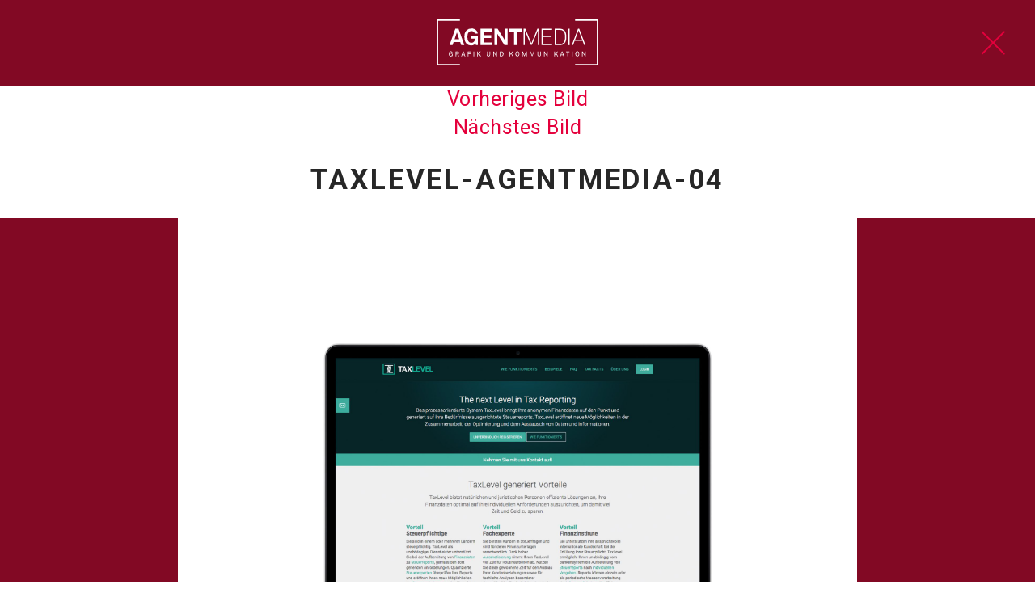

--- FILE ---
content_type: text/html; charset=UTF-8
request_url: https://www.agentmedia.ch/taxlevel-ch/taxlevel-agentmedia-04/
body_size: 7582
content:
<!DOCTYPE html>
<html lang="de" class="no-js no-touch">
<head>
	<meta charset="UTF-8">
	<meta name="viewport" content="width=device-width, initial-scale=1">
	<link rel="profile" href="http://gmpg.org/xfn/11">
		<script>(function(html){
		html.className = html.className.replace(/\bno-js\b/,'js');
		html.className = html.className.replace(/\bno-touch\b/, ('ontouchstart' in window) || window.DocumentTouch && document instanceof DocumentTouch ? 'device-touch' : 'no-touch');
})(document.documentElement)</script>
<meta name='robots' content='index, follow, max-image-preview:large, max-snippet:-1, max-video-preview:-1' />

	<!-- This site is optimized with the Yoast SEO plugin v26.8 - https://yoast.com/product/yoast-seo-wordpress/ -->
	<title>TaxLevel-Agentmedia-04 - AGENTMEDIA</title>
	<link rel="canonical" href="https://www.agentmedia.ch/taxlevel-ch/taxlevel-agentmedia-04/" />
	<meta property="og:locale" content="de_DE" />
	<meta property="og:type" content="article" />
	<meta property="og:title" content="TaxLevel-Agentmedia-04 - AGENTMEDIA" />
	<meta property="og:url" content="https://www.agentmedia.ch/taxlevel-ch/taxlevel-agentmedia-04/" />
	<meta property="og:site_name" content="AGENTMEDIA" />
	<meta property="article:publisher" content="https://www.facebook.com/AGENTMEDIA/" />
	<meta property="og:image" content="https://www.agentmedia.ch/taxlevel-ch/taxlevel-agentmedia-04" />
	<meta property="og:image:width" content="3000" />
	<meta property="og:image:height" content="2400" />
	<meta property="og:image:type" content="image/jpeg" />
	<meta name="twitter:card" content="summary_large_image" />
	<meta name="twitter:site" content="@agentmedia_ch" />
	<script type="application/ld+json" class="yoast-schema-graph">{"@context":"https://schema.org","@graph":[{"@type":"WebPage","@id":"https://www.agentmedia.ch/taxlevel-ch/taxlevel-agentmedia-04/","url":"https://www.agentmedia.ch/taxlevel-ch/taxlevel-agentmedia-04/","name":"TaxLevel-Agentmedia-04 - AGENTMEDIA","isPartOf":{"@id":"https://www.agentmedia.ch/#website"},"primaryImageOfPage":{"@id":"https://www.agentmedia.ch/taxlevel-ch/taxlevel-agentmedia-04/#primaryimage"},"image":{"@id":"https://www.agentmedia.ch/taxlevel-ch/taxlevel-agentmedia-04/#primaryimage"},"thumbnailUrl":"https://www.agentmedia.ch/wp-content/uploads/2016/09/TaxLevel-Agentmedia-04.jpg","datePublished":"2016-09-02T10:15:18+00:00","breadcrumb":{"@id":"https://www.agentmedia.ch/taxlevel-ch/taxlevel-agentmedia-04/#breadcrumb"},"inLanguage":"de","potentialAction":[{"@type":"ReadAction","target":["https://www.agentmedia.ch/taxlevel-ch/taxlevel-agentmedia-04/"]}]},{"@type":"ImageObject","inLanguage":"de","@id":"https://www.agentmedia.ch/taxlevel-ch/taxlevel-agentmedia-04/#primaryimage","url":"https://www.agentmedia.ch/wp-content/uploads/2016/09/TaxLevel-Agentmedia-04.jpg","contentUrl":"https://www.agentmedia.ch/wp-content/uploads/2016/09/TaxLevel-Agentmedia-04.jpg","width":3000,"height":2400},{"@type":"BreadcrumbList","@id":"https://www.agentmedia.ch/taxlevel-ch/taxlevel-agentmedia-04/#breadcrumb","itemListElement":[{"@type":"ListItem","position":1,"name":"Startseite","item":"https://www.agentmedia.ch/"},{"@type":"ListItem","position":2,"name":"TaxLevel.ch","item":"https://www.agentmedia.ch/taxlevel-ch/"},{"@type":"ListItem","position":3,"name":"TaxLevel-Agentmedia-04"}]},{"@type":"WebSite","@id":"https://www.agentmedia.ch/#website","url":"https://www.agentmedia.ch/","name":"AGENTMEDIA","description":"Agentur für Grafik &amp; Kommunikation","publisher":{"@id":"https://www.agentmedia.ch/#organization"},"potentialAction":[{"@type":"SearchAction","target":{"@type":"EntryPoint","urlTemplate":"https://www.agentmedia.ch/?s={search_term_string}"},"query-input":{"@type":"PropertyValueSpecification","valueRequired":true,"valueName":"search_term_string"}}],"inLanguage":"de"},{"@type":"Organization","@id":"https://www.agentmedia.ch/#organization","name":"AGENTMEDIA","url":"https://www.agentmedia.ch/","logo":{"@type":"ImageObject","inLanguage":"de","@id":"https://www.agentmedia.ch/#/schema/logo/image/","url":"https://www.agentmedia.ch/wp-content/uploads/2016/09/Favicon-AGENTMEDIA.png","contentUrl":"https://www.agentmedia.ch/wp-content/uploads/2016/09/Favicon-AGENTMEDIA.png","width":512,"height":512,"caption":"AGENTMEDIA"},"image":{"@id":"https://www.agentmedia.ch/#/schema/logo/image/"},"sameAs":["https://www.facebook.com/AGENTMEDIA/","https://x.com/agentmedia_ch"]}]}</script>
	<!-- / Yoast SEO plugin. -->


<link rel='dns-prefetch' href='//fonts.googleapis.com' />
<link rel="alternate" type="application/rss+xml" title="AGENTMEDIA &raquo; Feed" href="https://www.agentmedia.ch/feed/" />
<link rel="alternate" type="application/rss+xml" title="AGENTMEDIA &raquo; Kommentar-Feed" href="https://www.agentmedia.ch/comments/feed/" />
<link rel='stylesheet' id='wp-block-library-css' href='https://www.agentmedia.ch/wp-includes/css/dist/block-library/style.min.css?ver=6.6.4' type='text/css' media='all' />
<link rel='stylesheet' id='mpp_gutenberg-css' href='https://www.agentmedia.ch/wp-content/plugins/metronet-profile-picture/dist/blocks.style.build.css?ver=2.6.3' type='text/css' media='all' />
<style id='classic-theme-styles-inline-css' type='text/css'>
/*! This file is auto-generated */
.wp-block-button__link{color:#fff;background-color:#32373c;border-radius:9999px;box-shadow:none;text-decoration:none;padding:calc(.667em + 2px) calc(1.333em + 2px);font-size:1.125em}.wp-block-file__button{background:#32373c;color:#fff;text-decoration:none}
</style>
<style id='global-styles-inline-css' type='text/css'>
:root{--wp--preset--aspect-ratio--square: 1;--wp--preset--aspect-ratio--4-3: 4/3;--wp--preset--aspect-ratio--3-4: 3/4;--wp--preset--aspect-ratio--3-2: 3/2;--wp--preset--aspect-ratio--2-3: 2/3;--wp--preset--aspect-ratio--16-9: 16/9;--wp--preset--aspect-ratio--9-16: 9/16;--wp--preset--color--black: #000000;--wp--preset--color--cyan-bluish-gray: #abb8c3;--wp--preset--color--white: #ffffff;--wp--preset--color--pale-pink: #f78da7;--wp--preset--color--vivid-red: #cf2e2e;--wp--preset--color--luminous-vivid-orange: #ff6900;--wp--preset--color--luminous-vivid-amber: #fcb900;--wp--preset--color--light-green-cyan: #7bdcb5;--wp--preset--color--vivid-green-cyan: #00d084;--wp--preset--color--pale-cyan-blue: #8ed1fc;--wp--preset--color--vivid-cyan-blue: #0693e3;--wp--preset--color--vivid-purple: #9b51e0;--wp--preset--gradient--vivid-cyan-blue-to-vivid-purple: linear-gradient(135deg,rgba(6,147,227,1) 0%,rgb(155,81,224) 100%);--wp--preset--gradient--light-green-cyan-to-vivid-green-cyan: linear-gradient(135deg,rgb(122,220,180) 0%,rgb(0,208,130) 100%);--wp--preset--gradient--luminous-vivid-amber-to-luminous-vivid-orange: linear-gradient(135deg,rgba(252,185,0,1) 0%,rgba(255,105,0,1) 100%);--wp--preset--gradient--luminous-vivid-orange-to-vivid-red: linear-gradient(135deg,rgba(255,105,0,1) 0%,rgb(207,46,46) 100%);--wp--preset--gradient--very-light-gray-to-cyan-bluish-gray: linear-gradient(135deg,rgb(238,238,238) 0%,rgb(169,184,195) 100%);--wp--preset--gradient--cool-to-warm-spectrum: linear-gradient(135deg,rgb(74,234,220) 0%,rgb(151,120,209) 20%,rgb(207,42,186) 40%,rgb(238,44,130) 60%,rgb(251,105,98) 80%,rgb(254,248,76) 100%);--wp--preset--gradient--blush-light-purple: linear-gradient(135deg,rgb(255,206,236) 0%,rgb(152,150,240) 100%);--wp--preset--gradient--blush-bordeaux: linear-gradient(135deg,rgb(254,205,165) 0%,rgb(254,45,45) 50%,rgb(107,0,62) 100%);--wp--preset--gradient--luminous-dusk: linear-gradient(135deg,rgb(255,203,112) 0%,rgb(199,81,192) 50%,rgb(65,88,208) 100%);--wp--preset--gradient--pale-ocean: linear-gradient(135deg,rgb(255,245,203) 0%,rgb(182,227,212) 50%,rgb(51,167,181) 100%);--wp--preset--gradient--electric-grass: linear-gradient(135deg,rgb(202,248,128) 0%,rgb(113,206,126) 100%);--wp--preset--gradient--midnight: linear-gradient(135deg,rgb(2,3,129) 0%,rgb(40,116,252) 100%);--wp--preset--font-size--small: 13px;--wp--preset--font-size--medium: 20px;--wp--preset--font-size--large: 36px;--wp--preset--font-size--x-large: 42px;--wp--preset--spacing--20: 0.44rem;--wp--preset--spacing--30: 0.67rem;--wp--preset--spacing--40: 1rem;--wp--preset--spacing--50: 1.5rem;--wp--preset--spacing--60: 2.25rem;--wp--preset--spacing--70: 3.38rem;--wp--preset--spacing--80: 5.06rem;--wp--preset--shadow--natural: 6px 6px 9px rgba(0, 0, 0, 0.2);--wp--preset--shadow--deep: 12px 12px 50px rgba(0, 0, 0, 0.4);--wp--preset--shadow--sharp: 6px 6px 0px rgba(0, 0, 0, 0.2);--wp--preset--shadow--outlined: 6px 6px 0px -3px rgba(255, 255, 255, 1), 6px 6px rgba(0, 0, 0, 1);--wp--preset--shadow--crisp: 6px 6px 0px rgba(0, 0, 0, 1);}:where(.is-layout-flex){gap: 0.5em;}:where(.is-layout-grid){gap: 0.5em;}body .is-layout-flex{display: flex;}.is-layout-flex{flex-wrap: wrap;align-items: center;}.is-layout-flex > :is(*, div){margin: 0;}body .is-layout-grid{display: grid;}.is-layout-grid > :is(*, div){margin: 0;}:where(.wp-block-columns.is-layout-flex){gap: 2em;}:where(.wp-block-columns.is-layout-grid){gap: 2em;}:where(.wp-block-post-template.is-layout-flex){gap: 1.25em;}:where(.wp-block-post-template.is-layout-grid){gap: 1.25em;}.has-black-color{color: var(--wp--preset--color--black) !important;}.has-cyan-bluish-gray-color{color: var(--wp--preset--color--cyan-bluish-gray) !important;}.has-white-color{color: var(--wp--preset--color--white) !important;}.has-pale-pink-color{color: var(--wp--preset--color--pale-pink) !important;}.has-vivid-red-color{color: var(--wp--preset--color--vivid-red) !important;}.has-luminous-vivid-orange-color{color: var(--wp--preset--color--luminous-vivid-orange) !important;}.has-luminous-vivid-amber-color{color: var(--wp--preset--color--luminous-vivid-amber) !important;}.has-light-green-cyan-color{color: var(--wp--preset--color--light-green-cyan) !important;}.has-vivid-green-cyan-color{color: var(--wp--preset--color--vivid-green-cyan) !important;}.has-pale-cyan-blue-color{color: var(--wp--preset--color--pale-cyan-blue) !important;}.has-vivid-cyan-blue-color{color: var(--wp--preset--color--vivid-cyan-blue) !important;}.has-vivid-purple-color{color: var(--wp--preset--color--vivid-purple) !important;}.has-black-background-color{background-color: var(--wp--preset--color--black) !important;}.has-cyan-bluish-gray-background-color{background-color: var(--wp--preset--color--cyan-bluish-gray) !important;}.has-white-background-color{background-color: var(--wp--preset--color--white) !important;}.has-pale-pink-background-color{background-color: var(--wp--preset--color--pale-pink) !important;}.has-vivid-red-background-color{background-color: var(--wp--preset--color--vivid-red) !important;}.has-luminous-vivid-orange-background-color{background-color: var(--wp--preset--color--luminous-vivid-orange) !important;}.has-luminous-vivid-amber-background-color{background-color: var(--wp--preset--color--luminous-vivid-amber) !important;}.has-light-green-cyan-background-color{background-color: var(--wp--preset--color--light-green-cyan) !important;}.has-vivid-green-cyan-background-color{background-color: var(--wp--preset--color--vivid-green-cyan) !important;}.has-pale-cyan-blue-background-color{background-color: var(--wp--preset--color--pale-cyan-blue) !important;}.has-vivid-cyan-blue-background-color{background-color: var(--wp--preset--color--vivid-cyan-blue) !important;}.has-vivid-purple-background-color{background-color: var(--wp--preset--color--vivid-purple) !important;}.has-black-border-color{border-color: var(--wp--preset--color--black) !important;}.has-cyan-bluish-gray-border-color{border-color: var(--wp--preset--color--cyan-bluish-gray) !important;}.has-white-border-color{border-color: var(--wp--preset--color--white) !important;}.has-pale-pink-border-color{border-color: var(--wp--preset--color--pale-pink) !important;}.has-vivid-red-border-color{border-color: var(--wp--preset--color--vivid-red) !important;}.has-luminous-vivid-orange-border-color{border-color: var(--wp--preset--color--luminous-vivid-orange) !important;}.has-luminous-vivid-amber-border-color{border-color: var(--wp--preset--color--luminous-vivid-amber) !important;}.has-light-green-cyan-border-color{border-color: var(--wp--preset--color--light-green-cyan) !important;}.has-vivid-green-cyan-border-color{border-color: var(--wp--preset--color--vivid-green-cyan) !important;}.has-pale-cyan-blue-border-color{border-color: var(--wp--preset--color--pale-cyan-blue) !important;}.has-vivid-cyan-blue-border-color{border-color: var(--wp--preset--color--vivid-cyan-blue) !important;}.has-vivid-purple-border-color{border-color: var(--wp--preset--color--vivid-purple) !important;}.has-vivid-cyan-blue-to-vivid-purple-gradient-background{background: var(--wp--preset--gradient--vivid-cyan-blue-to-vivid-purple) !important;}.has-light-green-cyan-to-vivid-green-cyan-gradient-background{background: var(--wp--preset--gradient--light-green-cyan-to-vivid-green-cyan) !important;}.has-luminous-vivid-amber-to-luminous-vivid-orange-gradient-background{background: var(--wp--preset--gradient--luminous-vivid-amber-to-luminous-vivid-orange) !important;}.has-luminous-vivid-orange-to-vivid-red-gradient-background{background: var(--wp--preset--gradient--luminous-vivid-orange-to-vivid-red) !important;}.has-very-light-gray-to-cyan-bluish-gray-gradient-background{background: var(--wp--preset--gradient--very-light-gray-to-cyan-bluish-gray) !important;}.has-cool-to-warm-spectrum-gradient-background{background: var(--wp--preset--gradient--cool-to-warm-spectrum) !important;}.has-blush-light-purple-gradient-background{background: var(--wp--preset--gradient--blush-light-purple) !important;}.has-blush-bordeaux-gradient-background{background: var(--wp--preset--gradient--blush-bordeaux) !important;}.has-luminous-dusk-gradient-background{background: var(--wp--preset--gradient--luminous-dusk) !important;}.has-pale-ocean-gradient-background{background: var(--wp--preset--gradient--pale-ocean) !important;}.has-electric-grass-gradient-background{background: var(--wp--preset--gradient--electric-grass) !important;}.has-midnight-gradient-background{background: var(--wp--preset--gradient--midnight) !important;}.has-small-font-size{font-size: var(--wp--preset--font-size--small) !important;}.has-medium-font-size{font-size: var(--wp--preset--font-size--medium) !important;}.has-large-font-size{font-size: var(--wp--preset--font-size--large) !important;}.has-x-large-font-size{font-size: var(--wp--preset--font-size--x-large) !important;}
:where(.wp-block-post-template.is-layout-flex){gap: 1.25em;}:where(.wp-block-post-template.is-layout-grid){gap: 1.25em;}
:where(.wp-block-columns.is-layout-flex){gap: 2em;}:where(.wp-block-columns.is-layout-grid){gap: 2em;}
:root :where(.wp-block-pullquote){font-size: 1.5em;line-height: 1.6;}
</style>
<link rel='stylesheet' id='agentmedia-fonts-css' href='https://fonts.googleapis.com/css?family=Roboto%3A400%2C700' type='text/css' media='all' />
<link rel='stylesheet' id='agentmedia-style-css' href='https://www.agentmedia.ch/wp-content/themes/agentmedia/style.css?ver=1.0.3' type='text/css' media='all' />
<script type="text/javascript" src="https://www.agentmedia.ch/wp-includes/js/jquery/jquery.min.js?ver=3.7.1" id="jquery-core-js"></script>
<script type="text/javascript" src="https://www.agentmedia.ch/wp-includes/js/jquery/jquery-migrate.min.js?ver=3.4.1" id="jquery-migrate-js"></script>
<link rel="https://api.w.org/" href="https://www.agentmedia.ch/wp-json/" /><link rel="alternate" title="JSON" type="application/json" href="https://www.agentmedia.ch/wp-json/wp/v2/media/499" /><link rel='shortlink' href='https://www.agentmedia.ch/?p=499' />
<link rel="alternate" title="oEmbed (JSON)" type="application/json+oembed" href="https://www.agentmedia.ch/wp-json/oembed/1.0/embed?url=https%3A%2F%2Fwww.agentmedia.ch%2Ftaxlevel-ch%2Ftaxlevel-agentmedia-04%2F" />
<link rel="alternate" title="oEmbed (XML)" type="text/xml+oembed" href="https://www.agentmedia.ch/wp-json/oembed/1.0/embed?url=https%3A%2F%2Fwww.agentmedia.ch%2Ftaxlevel-ch%2Ftaxlevel-agentmedia-04%2F&#038;format=xml" />

		<!-- GA Google Analytics @ https://m0n.co/ga -->
		<script>
			(function(i,s,o,g,r,a,m){i['GoogleAnalyticsObject']=r;i[r]=i[r]||function(){
			(i[r].q=i[r].q||[]).push(arguments)},i[r].l=1*new Date();a=s.createElement(o),
			m=s.getElementsByTagName(o)[0];a.async=1;a.src=g;m.parentNode.insertBefore(a,m)
			})(window,document,'script','https://www.google-analytics.com/analytics.js','ga');
			ga('create', 'UA-41149231-1', 'auto');
			ga('set', 'anonymizeIp', true);
			ga('send', 'pageview');
		</script>

	<link rel="icon" href="https://www.agentmedia.ch/wp-content/uploads/2016/09/cropped-Favicon-AGENTMEDIA-32x32.png" sizes="32x32" />
<link rel="icon" href="https://www.agentmedia.ch/wp-content/uploads/2016/09/cropped-Favicon-AGENTMEDIA-192x192.png" sizes="192x192" />
<link rel="apple-touch-icon" href="https://www.agentmedia.ch/wp-content/uploads/2016/09/cropped-Favicon-AGENTMEDIA-180x180.png" />
<meta name="msapplication-TileImage" content="https://www.agentmedia.ch/wp-content/uploads/2016/09/cropped-Favicon-AGENTMEDIA-270x270.png" />
</head>

<body class="attachment attachment-template-default single single-attachment postid-499 attachmentid-499 attachment-jpeg">
	<div id="page">

		<header id="header" class="header" role="banner">

			<nav class="navbar navbar-main navbar-default navbar-static-top">
			    <div class="container-fluid">
			        <div class="navbar-header">

			            <!-- Collapsed Hamburger -->
			            				            <a href="https://www.agentmedia.ch/referenzen/" class="navbar-toggle">
				                <span class="icon-bar"></span>
				                <span class="icon-bar"></span>
				                <span class="icon-bar"></span>
				            </a>
			            
			            <!-- Branding Image -->
			            				            <a class="navbar-brand logo" href="https://www.agentmedia.ch/" rel="home">
				                AGENTMEDIA				            </a>
				        			        </div>

			        
							        		<div class="navbar-collapse" id="app-navbar-collapse">
							<ul id="menu-hauptnavigation" class="nav navbar-nav"><li id="menu-item-12" class="menu-item menu-item-type-post_type menu-item-object-page current_page_parent menu-item-12"><a href="https://www.agentmedia.ch/referenzen/">Referenzen</a></li>
<li id="menu-item-70" class="menu-item menu-item-type-post_type menu-item-object-page menu-item-70"><a href="https://www.agentmedia.ch/leistungen/">Leistungen</a></li>
<li id="menu-item-69" class="menu-item menu-item-type-post_type menu-item-object-page menu-item-69"><a href="https://www.agentmedia.ch/team/">Team</a></li>
<li id="menu-item-71" class="menu-item menu-item-type-post_type menu-item-object-page menu-item-71"><a href="https://www.agentmedia.ch/kontakt/">Kontakt</a></li>
</ul>			        	</div>
								    </div>
			</nav>

		</header><!-- .header -->
			
		
		<div id="content" class="content">

	<div id="primary" class="content-image">
		<main id="main" class="site-main" role="main">

			
				<article id="post-499" class="post-499 attachment type-attachment status-inherit hentry">

					<nav id="image-navigation" class="navigation image-navigation">
						<div class="nav-links">
							<div class="nav-previous"><a href='https://www.agentmedia.ch/taxlevel-ch/taxlevel-agentmedia-03/'>Vorheriges Bild</a></div>
							<div class="nav-next"><a href='https://www.agentmedia.ch/taxlevel-ch/taxlevel-agentmedia-05/'>Nächstes Bild</a></div>
						</div><!-- .nav-links -->
					</nav><!-- .image-navigation -->

					<header class="entry-header">
						<h1 class="entry-title">TaxLevel-Agentmedia-04</h1>					</header><!-- .entry-header -->

					<div class="entry-content">

						<div class="entry-attachment">
							<img width="840" height="672" src="https://www.agentmedia.ch/wp-content/uploads/2016/09/TaxLevel-Agentmedia-04-2560x2048.jpg" class="attachment-large size-large" alt="" decoding="async" fetchpriority="high" />
							
						</div><!-- .entry-attachment -->

											</div><!-- .entry-content -->

					<footer class="entry-footer">
						<span class="posted-on"><span class="screen-reader-text">Veröffentlicht am </span><a href="https://www.agentmedia.ch/taxlevel-ch/taxlevel-agentmedia-04/" rel="bookmark"><time class="entry-date published updated" datetime="2016-09-02T12:15:18+02:00">September 2, 2016</time></a></span>						<span class="full-size-link"><span class="screen-reader-text">Volle Grösse </span><a href="https://www.agentmedia.ch/wp-content/uploads/2016/09/TaxLevel-Agentmedia-04.jpg">3000 &times; 2400</a></span>											</footer><!-- .entry-footer -->
				</article><!-- #post-## -->

				
	<nav class="navigation post-navigation" aria-label="Beiträge">
		<h2 class="screen-reader-text">Beitragsnavigation</h2>
		<div class="nav-links"><div class="nav-previous"><a href="https://www.agentmedia.ch/taxlevel-ch/" rel="prev"><span class="meta-nav">Veröffentlicht in</span><span class="post-title">TaxLevel.ch</span></a></div></div>
	</nav>
		</main><!-- .site-main -->
	</div><!-- .content-area -->
	

		</div><!-- .site-content -->

		
				<div class="footer-contact">
					<a href="https://www.agentmedia.ch/kontakt/" class="btn btn-primary">Kontakt</a>
				</div>

			
		<footer id="footer" class="footer" role="contentinfo">

			<div class="footer-inner">

				<nav class="nav-social">

					
							<a href="https://www.facebook.com/AGENTmedia" title="AGENTMEDIA on facebook">
								<svg xmlns="http://www.w3.org/2000/svg" viewBox="0 0 24.32 52.52"><path d="M36.15,0V8.77H30.54a2.44,2.44,0,0,0-2.23,2v5.75h7.81c-0.31,4.43-1,8.46-1,8.46H28.28V50H18V25H13V16.55h5V9.67C18,8.43,17.77,0,28.54,0h7.61Z" transform="translate(-13 1.52)" fill="#fff"/><rect width="24.32" height="52.52" fill="none"/></svg>
							</a>

						
					
							<a href="https://twitter.com/agentmedia_ch" title="AGENTMEDIA on twitter">
								<svg xmlns="http://www.w3.org/2000/svg" viewBox="0 0 50 52.52"><rect x="13" width="24.32" height="52.52" fill="none"/><path d="M50,9.81a20.21,20.21,0,0,1-5.89,1.61,10.3,10.3,0,0,0,4.52-5.67A20.5,20.5,0,0,1,42.1,8.24,10.27,10.27,0,0,0,24.62,17.6,29.15,29.15,0,0,1,3.48,6.87a10.27,10.27,0,0,0,3.18,13.7A10.26,10.26,0,0,1,2,19.29v0.13a10.27,10.27,0,0,0,8.24,10.06,10.39,10.39,0,0,1-2.7.36,10,10,0,0,1-1.93-.19,10.26,10.26,0,0,0,9.59,7.12A20.58,20.58,0,0,1,2.45,41.17,19.82,19.82,0,0,1,0,41a29,29,0,0,0,15.72,4.61c18.87,0,29.18-15.63,29.18-29.19,0-.45,0-0.89,0-1.32A20.89,20.89,0,0,0,50,9.81" transform="translate(0 1.52)" fill="#fff"/><rect x="1" y="6.35" width="48.2" height="39.17" fill="none"/></svg>
							</a>

						
				</nav>

				
						<div class="footer-content">
							<strong class="text-primary">Agentur für Grafik & Kommunikation</strong><br>
© AGENT:MEDIA SOLUTIONS GMBH  |  Knonauerstrasse 27  |  6330 Cham<br>
Tel. +41 41 511 52 05  |  info@agentmedia.ch  |  <a target="_blank" href="/wp-content/uploads/2016/08/AGB_AGENTMEDIA.pdf">AGB</a>						</div>

								</div>

		</footer><!-- .site-footer -->
</div><!-- .app -->

<script type="text/javascript" src="https://www.agentmedia.ch/wp-content/plugins/metronet-profile-picture/js/mpp-frontend.js?ver=2.6.3" id="mpp_gutenberg_tabs-js"></script>
<script type="text/javascript" src="https://www.agentmedia.ch/wp-includes/js/dist/hooks.min.js?ver=2810c76e705dd1a53b18" id="wp-hooks-js"></script>
<script type="text/javascript" src="https://www.agentmedia.ch/wp-includes/js/dist/i18n.min.js?ver=5e580eb46a90c2b997e6" id="wp-i18n-js"></script>
<script type="text/javascript" id="wp-i18n-js-after">
/* <![CDATA[ */
wp.i18n.setLocaleData( { 'text direction\u0004ltr': [ 'ltr' ] } );
/* ]]> */
</script>
<script type="text/javascript" src="https://www.agentmedia.ch/wp-content/plugins/contact-form-7/includes/swv/js/index.js?ver=6.1.4" id="swv-js"></script>
<script type="text/javascript" id="contact-form-7-js-translations">
/* <![CDATA[ */
( function( domain, translations ) {
	var localeData = translations.locale_data[ domain ] || translations.locale_data.messages;
	localeData[""].domain = domain;
	wp.i18n.setLocaleData( localeData, domain );
} )( "contact-form-7", {"translation-revision-date":"2025-10-26 03:28:49+0000","generator":"GlotPress\/4.0.3","domain":"messages","locale_data":{"messages":{"":{"domain":"messages","plural-forms":"nplurals=2; plural=n != 1;","lang":"de"},"This contact form is placed in the wrong place.":["Dieses Kontaktformular wurde an der falschen Stelle platziert."],"Error:":["Fehler:"]}},"comment":{"reference":"includes\/js\/index.js"}} );
/* ]]> */
</script>
<script type="text/javascript" id="contact-form-7-js-before">
/* <![CDATA[ */
var wpcf7 = {
    "api": {
        "root": "https:\/\/www.agentmedia.ch\/wp-json\/",
        "namespace": "contact-form-7\/v1"
    }
};
/* ]]> */
</script>
<script type="text/javascript" src="https://www.agentmedia.ch/wp-content/plugins/contact-form-7/includes/js/index.js?ver=6.1.4" id="contact-form-7-js"></script>
<script type="text/javascript" src="https://www.agentmedia.ch/wp-content/themes/agentmedia/js/app.min.js?ver=1.0.3" id="agentmedia-script-js"></script>
</body>
</html>


--- FILE ---
content_type: text/css
request_url: https://www.agentmedia.ch/wp-content/themes/agentmedia/style.css?ver=1.0.3
body_size: 12845
content:
/*!
Theme Name: agentmedia
Theme URI: http://agentmedia.ch
Author: andré murer gmbh
Author URI: https://andremurer.com/
Description: wordpress theme for agentmedia
Version: 1.0.3
License: UNLICENSED
License URI: 
Tags: 
Text Domain: agentmedia
*//*! normalize.css v3.0.3 | MIT License | github.com/necolas/normalize.css */html{font-family:sans-serif;-ms-text-size-adjust:100%;-webkit-text-size-adjust:100%}body{margin:0}article,aside,details,figcaption,figure,footer,header,hgroup,main,menu,nav,section,summary{display:block}audio,canvas,progress,video{display:inline-block;vertical-align:baseline}audio:not([controls]){display:none;height:0}[hidden],template{display:none}a{background-color:transparent}a:active,a:hover{outline:0}abbr[title]{border-bottom:1px dotted}b,strong{font-weight:700}dfn{font-style:italic}h1{font-size:2em;margin:.67em 0}mark{background:#ff0;color:#000}small{font-size:80%}sub,sup{font-size:75%;line-height:0;position:relative;vertical-align:baseline}sup{top:-.5em}sub{bottom:-.25em}img{border:0}svg:not(:root){overflow:hidden}figure{margin:1em 40px}hr{box-sizing:content-box;height:0}pre{overflow:auto}code,kbd,pre,samp{font-family:monospace,monospace;font-size:1em}button,input,optgroup,select,textarea{color:inherit;font:inherit;margin:0}button{overflow:visible}button,select{text-transform:none}button,html input[type=button],input[type=reset],input[type=submit]{-webkit-appearance:button;cursor:pointer}button[disabled],html input[disabled]{cursor:default}button::-moz-focus-inner,input::-moz-focus-inner{border:0;padding:0}input{line-height:normal}input[type=checkbox],input[type=radio]{box-sizing:border-box;padding:0}input[type=number]::-webkit-inner-spin-button,input[type=number]::-webkit-outer-spin-button{height:auto}input[type=search]{-webkit-appearance:textfield;box-sizing:content-box}input[type=search]::-webkit-search-cancel-button,input[type=search]::-webkit-search-decoration{-webkit-appearance:none}fieldset{border:1px solid silver;margin:0 2px;padding:.35em .625em .75em}legend{border:0;padding:0}textarea{overflow:auto}optgroup{font-weight:700}table{border-collapse:collapse;border-spacing:0}td,th{padding:0}/*! Source: https://github.com/h5bp/html5-boilerplate/blob/master/src/css/main.css */@media print{*,:after,:before{background:0 0!important;color:#000!important;box-shadow:none!important;text-shadow:none!important}a,a:visited{text-decoration:underline}a[href]:after{content:" (" attr(href) ")"}abbr[title]:after{content:" (" attr(title) ")"}a[href^="javascript:"]:after,a[href^="#"]:after{content:""}blockquote,pre{border:1px solid #999;page-break-inside:avoid}thead{display:table-header-group}img,tr{page-break-inside:avoid}img{max-width:100%!important}h2,h3,p{orphans:3;widows:3}h2,h3{page-break-after:avoid}.navbar{display:none}.btn>.caret,.dropup>.btn>.caret{border-top-color:#000!important}.label{border:1px solid #000}.table{border-collapse:collapse!important}.table td,.table th{background-color:#fff!important}.table-bordered td,.table-bordered th{border:1px solid #ddd!important}}*{-webkit-box-sizing:border-box;-moz-box-sizing:border-box;box-sizing:border-box}:after,:before{-webkit-box-sizing:border-box;-moz-box-sizing:border-box;box-sizing:border-box}html{font-size:10px;-webkit-tap-highlight-color:rgba(0,0,0,0)}body{font-family:Roboto,Helvetica,Arial,sans-serif;font-size:25px;line-height:1.4;color:#272727;background-color:#fff}button,input,select,textarea{font-family:inherit;font-size:inherit;line-height:inherit}a{color:#e4003c;text-decoration:none}a:focus,a:hover{color:#980028;text-decoration:underline}a:focus{outline:thin dotted;outline:5px auto -webkit-focus-ring-color;outline-offset:-2px}figure{margin:0}img{vertical-align:middle}.img-responsive{display:block;max-width:100%;height:auto}.img-rounded{border-radius:0}.img-thumbnail{padding:4px;line-height:1.4;background-color:#fff;border:1px solid #ddd;border-radius:0;-webkit-transition:all .2s ease-in-out;-o-transition:all .2s ease-in-out;transition:all .2s ease-in-out;display:inline-block;max-width:100%;height:auto}.img-circle{border-radius:50%}hr{margin-top:35px;margin-bottom:35px;border:0;border-top:1px solid #d6d6d5}.sr-only{position:absolute;width:1px;height:1px;margin:-1px;padding:0;overflow:hidden;clip:rect(0,0,0,0);border:0}.sr-only-focusable:active,.sr-only-focusable:focus{position:static;width:auto;height:auto;margin:0;overflow:visible;clip:auto}[role=button]{cursor:pointer}.h1,.h2,.h3,.h4,.h5,.h6,h1,h2,h3,h4,h5,h6{font-family:inherit;font-weight:700;line-height:1;color:inherit}.h1 .small,.h1 small,.h2 .small,.h2 small,.h3 .small,.h3 small,.h4 .small,.h4 small,.h5 .small,.h5 small,.h6 .small,.h6 small,h1 .small,h1 small,h2 .small,h2 small,h3 .small,h3 small,h4 .small,h4 small,h5 .small,h5 small,h6 .small,h6 small{font-weight:400;line-height:1;color:#c9c9c9}.h1,.h2,.h3,h1,h2,h3{margin-top:35px;margin-bottom:17.5px}.h1 .small,.h1 small,.h2 .small,.h2 small,.h3 .small,.h3 small,h1 .small,h1 small,h2 .small,h2 small,h3 .small,h3 small{font-size:65%}.h4,.h5,.h6,h4,h5,h6{margin-top:17.5px;margin-bottom:17.5px}.h4 .small,.h4 small,.h5 .small,.h5 small,.h6 .small,.h6 small,h4 .small,h4 small,h5 .small,h5 small,h6 .small,h6 small{font-size:75%}.h1,h1{font-size:75px}.h2,h2{font-size:35px}.h3,h3{font-size:25px}.h4,h4{font-size:16px}.h5,h5{font-size:16px}.h6,h6{font-size:16px}p{margin:0 0 17.5px}.lead{margin-bottom:35px;font-size:28px;font-weight:300;line-height:1.4}@media (min-width:768px){.lead{font-size:37.5px}}.small,small{font-size:64%}.mark,mark{background-color:#fff3d6;padding:.2em}.text-left{text-align:left}.text-right{text-align:right}.text-center{text-align:center}.text-justify{text-align:justify}.text-nowrap{white-space:nowrap}.text-lowercase{text-transform:lowercase}.text-uppercase{text-transform:uppercase}.text-capitalize{text-transform:capitalize}.text-muted{color:#c9c9c9}.text-primary{color:#e4003c}a.text-primary:focus,a.text-primary:hover{color:#b1002f}.text-success{color:#186d34}a.text-success:focus,a.text-success:hover{color:#0f4320}.text-info{color:#105763}a.text-info:focus,a.text-info:hover{color:#093037}.text-warning{color:#bc8400}a.text-warning:focus,a.text-warning:hover{color:#896000}.text-danger{color:#ac1523}a.text-danger:focus,a.text-danger:hover{color:#7e101a}.bg-primary{color:#fff;background-color:#e4003c}a.bg-primary:focus,a.bg-primary:hover{background-color:#b1002f}.bg-success{background-color:#c5f2d4}a.bg-success:focus,a.bg-success:hover{background-color:#9be9b5}.bg-info{background-color:#b2e9f3}a.bg-info:focus,a.bg-info:hover{background-color:#86ddec}.bg-warning{background-color:#fff3d6}a.bg-warning:focus,a.bg-warning:hover{background-color:#ffe4a3}.bg-danger{background-color:#f8c8cc}a.bg-danger:focus,a.bg-danger:hover{background-color:#f39aa3}.page-header{padding-bottom:16.5px;margin:70px 0 35px;border-bottom:1px solid #d6d6d5}ol,ul{margin-top:0;margin-bottom:17.5px}ol ol,ol ul,ul ol,ul ul{margin-bottom:0}.list-unstyled{padding-left:0;list-style:none}.list-inline{padding-left:0;list-style:none;margin-left:-5px}.list-inline>li{display:inline-block;padding-left:5px;padding-right:5px}dl{margin-top:0;margin-bottom:35px}dd,dt{line-height:1.4}dt{font-weight:700}dd{margin-left:0}@media (min-width:9999px){.dl-horizontal dt{float:left;width:160px;clear:left;text-align:right;overflow:hidden;text-overflow:ellipsis;white-space:nowrap}.dl-horizontal dd{margin-left:180px}}abbr[data-original-title],abbr[title]{cursor:help;border-bottom:1px dotted #c9c9c9}.initialism{font-size:90%;text-transform:uppercase}blockquote{padding:17.5px 35px;margin:0 0 35px;font-size:31.25px;border-left:5px solid #d6d6d5}blockquote ol:last-child,blockquote p:last-child,blockquote ul:last-child{margin-bottom:0}blockquote .small,blockquote footer,blockquote small{display:block;font-size:80%;line-height:1.4;color:#c9c9c9}blockquote .small:before,blockquote footer:before,blockquote small:before{content:'\2014 \00A0'}.blockquote-reverse,blockquote.pull-right{padding-right:15px;padding-left:0;border-right:5px solid #d6d6d5;border-left:0;text-align:right}.blockquote-reverse .small:before,.blockquote-reverse footer:before,.blockquote-reverse small:before,blockquote.pull-right .small:before,blockquote.pull-right footer:before,blockquote.pull-right small:before{content:''}.blockquote-reverse .small:after,.blockquote-reverse footer:after,.blockquote-reverse small:after,blockquote.pull-right .small:after,blockquote.pull-right footer:after,blockquote.pull-right small:after{content:'\00A0 \2014'}address{margin-bottom:35px;font-style:normal;line-height:1.4}code,kbd,pre,samp{font-family:Menlo,Monaco,Consolas,"Courier New",monospace}code{padding:2px 4px;font-size:90%;color:#c7254e;background-color:#f9f2f4;border-radius:0}kbd{padding:2px 4px;font-size:90%;color:#fff;background-color:#333;border-radius:0;box-shadow:inset 0 -1px 0 rgba(0,0,0,.25)}kbd kbd{padding:0;font-size:100%;font-weight:700;box-shadow:none}pre{display:block;padding:17px;margin:0 0 17.5px;font-size:24px;line-height:1.4;word-break:break-all;word-wrap:break-word;color:#272727;background-color:#f5f5f5;border:1px solid #ccc;border-radius:0}pre code{padding:0;font-size:inherit;color:inherit;white-space:pre-wrap;background-color:transparent;border-radius:0}.pre-scrollable{max-height:340px;overflow-y:scroll}.container{margin-right:auto;margin-left:auto;padding-left:15px;padding-right:15px}@media (min-width:768px){.container{width:750px}}@media (min-width:992px){.container{width:970px}}@media (min-width:1200px){.container{width:1020px}}.container-fluid{margin-right:auto;margin-left:auto;padding-left:15px;padding-right:15px}.row{margin-left:-15px;margin-right:-15px}.col-lg-1,.col-lg-10,.col-lg-11,.col-lg-12,.col-lg-2,.col-lg-3,.col-lg-4,.col-lg-5,.col-lg-6,.col-lg-7,.col-lg-8,.col-lg-9,.col-md-1,.col-md-10,.col-md-11,.col-md-12,.col-md-2,.col-md-3,.col-md-4,.col-md-5,.col-md-6,.col-md-7,.col-md-8,.col-md-9,.col-sm-1,.col-sm-10,.col-sm-11,.col-sm-12,.col-sm-2,.col-sm-3,.col-sm-4,.col-sm-5,.col-sm-6,.col-sm-7,.col-sm-8,.col-sm-9,.col-xs-1,.col-xs-10,.col-xs-11,.col-xs-12,.col-xs-2,.col-xs-3,.col-xs-4,.col-xs-5,.col-xs-6,.col-xs-7,.col-xs-8,.col-xs-9{position:relative;min-height:1px;padding-left:15px;padding-right:15px}.col-xs-1,.col-xs-10,.col-xs-11,.col-xs-12,.col-xs-2,.col-xs-3,.col-xs-4,.col-xs-5,.col-xs-6,.col-xs-7,.col-xs-8,.col-xs-9{float:left}.col-xs-12{width:100%}.col-xs-11{width:91.66666667%}.col-xs-10{width:83.33333333%}.col-xs-9{width:75%}.col-xs-8{width:66.66666667%}.col-xs-7{width:58.33333333%}.col-xs-6{width:50%}.col-xs-5{width:41.66666667%}.col-xs-4{width:33.33333333%}.col-xs-3{width:25%}.col-xs-2{width:16.66666667%}.col-xs-1{width:8.33333333%}.col-xs-pull-12{right:100%}.col-xs-pull-11{right:91.66666667%}.col-xs-pull-10{right:83.33333333%}.col-xs-pull-9{right:75%}.col-xs-pull-8{right:66.66666667%}.col-xs-pull-7{right:58.33333333%}.col-xs-pull-6{right:50%}.col-xs-pull-5{right:41.66666667%}.col-xs-pull-4{right:33.33333333%}.col-xs-pull-3{right:25%}.col-xs-pull-2{right:16.66666667%}.col-xs-pull-1{right:8.33333333%}.col-xs-pull-0{right:auto}.col-xs-push-12{left:100%}.col-xs-push-11{left:91.66666667%}.col-xs-push-10{left:83.33333333%}.col-xs-push-9{left:75%}.col-xs-push-8{left:66.66666667%}.col-xs-push-7{left:58.33333333%}.col-xs-push-6{left:50%}.col-xs-push-5{left:41.66666667%}.col-xs-push-4{left:33.33333333%}.col-xs-push-3{left:25%}.col-xs-push-2{left:16.66666667%}.col-xs-push-1{left:8.33333333%}.col-xs-push-0{left:auto}.col-xs-offset-12{margin-left:100%}.col-xs-offset-11{margin-left:91.66666667%}.col-xs-offset-10{margin-left:83.33333333%}.col-xs-offset-9{margin-left:75%}.col-xs-offset-8{margin-left:66.66666667%}.col-xs-offset-7{margin-left:58.33333333%}.col-xs-offset-6{margin-left:50%}.col-xs-offset-5{margin-left:41.66666667%}.col-xs-offset-4{margin-left:33.33333333%}.col-xs-offset-3{margin-left:25%}.col-xs-offset-2{margin-left:16.66666667%}.col-xs-offset-1{margin-left:8.33333333%}.col-xs-offset-0{margin-left:0}@media (min-width:768px){.col-sm-1,.col-sm-10,.col-sm-11,.col-sm-12,.col-sm-2,.col-sm-3,.col-sm-4,.col-sm-5,.col-sm-6,.col-sm-7,.col-sm-8,.col-sm-9{float:left}.col-sm-12{width:100%}.col-sm-11{width:91.66666667%}.col-sm-10{width:83.33333333%}.col-sm-9{width:75%}.col-sm-8{width:66.66666667%}.col-sm-7{width:58.33333333%}.col-sm-6{width:50%}.col-sm-5{width:41.66666667%}.col-sm-4{width:33.33333333%}.col-sm-3{width:25%}.col-sm-2{width:16.66666667%}.col-sm-1{width:8.33333333%}.col-sm-pull-12{right:100%}.col-sm-pull-11{right:91.66666667%}.col-sm-pull-10{right:83.33333333%}.col-sm-pull-9{right:75%}.col-sm-pull-8{right:66.66666667%}.col-sm-pull-7{right:58.33333333%}.col-sm-pull-6{right:50%}.col-sm-pull-5{right:41.66666667%}.col-sm-pull-4{right:33.33333333%}.col-sm-pull-3{right:25%}.col-sm-pull-2{right:16.66666667%}.col-sm-pull-1{right:8.33333333%}.col-sm-pull-0{right:auto}.col-sm-push-12{left:100%}.col-sm-push-11{left:91.66666667%}.col-sm-push-10{left:83.33333333%}.col-sm-push-9{left:75%}.col-sm-push-8{left:66.66666667%}.col-sm-push-7{left:58.33333333%}.col-sm-push-6{left:50%}.col-sm-push-5{left:41.66666667%}.col-sm-push-4{left:33.33333333%}.col-sm-push-3{left:25%}.col-sm-push-2{left:16.66666667%}.col-sm-push-1{left:8.33333333%}.col-sm-push-0{left:auto}.col-sm-offset-12{margin-left:100%}.col-sm-offset-11{margin-left:91.66666667%}.col-sm-offset-10{margin-left:83.33333333%}.col-sm-offset-9{margin-left:75%}.col-sm-offset-8{margin-left:66.66666667%}.col-sm-offset-7{margin-left:58.33333333%}.col-sm-offset-6{margin-left:50%}.col-sm-offset-5{margin-left:41.66666667%}.col-sm-offset-4{margin-left:33.33333333%}.col-sm-offset-3{margin-left:25%}.col-sm-offset-2{margin-left:16.66666667%}.col-sm-offset-1{margin-left:8.33333333%}.col-sm-offset-0{margin-left:0}}@media (min-width:992px){.col-md-1,.col-md-10,.col-md-11,.col-md-12,.col-md-2,.col-md-3,.col-md-4,.col-md-5,.col-md-6,.col-md-7,.col-md-8,.col-md-9{float:left}.col-md-12{width:100%}.col-md-11{width:91.66666667%}.col-md-10{width:83.33333333%}.col-md-9{width:75%}.col-md-8{width:66.66666667%}.col-md-7{width:58.33333333%}.col-md-6{width:50%}.col-md-5{width:41.66666667%}.col-md-4{width:33.33333333%}.col-md-3{width:25%}.col-md-2{width:16.66666667%}.col-md-1{width:8.33333333%}.col-md-pull-12{right:100%}.col-md-pull-11{right:91.66666667%}.col-md-pull-10{right:83.33333333%}.col-md-pull-9{right:75%}.col-md-pull-8{right:66.66666667%}.col-md-pull-7{right:58.33333333%}.col-md-pull-6{right:50%}.col-md-pull-5{right:41.66666667%}.col-md-pull-4{right:33.33333333%}.col-md-pull-3{right:25%}.col-md-pull-2{right:16.66666667%}.col-md-pull-1{right:8.33333333%}.col-md-pull-0{right:auto}.col-md-push-12{left:100%}.col-md-push-11{left:91.66666667%}.col-md-push-10{left:83.33333333%}.col-md-push-9{left:75%}.col-md-push-8{left:66.66666667%}.col-md-push-7{left:58.33333333%}.col-md-push-6{left:50%}.col-md-push-5{left:41.66666667%}.col-md-push-4{left:33.33333333%}.col-md-push-3{left:25%}.col-md-push-2{left:16.66666667%}.col-md-push-1{left:8.33333333%}.col-md-push-0{left:auto}.col-md-offset-12{margin-left:100%}.col-md-offset-11{margin-left:91.66666667%}.col-md-offset-10{margin-left:83.33333333%}.col-md-offset-9{margin-left:75%}.col-md-offset-8{margin-left:66.66666667%}.col-md-offset-7{margin-left:58.33333333%}.col-md-offset-6{margin-left:50%}.col-md-offset-5{margin-left:41.66666667%}.col-md-offset-4{margin-left:33.33333333%}.col-md-offset-3{margin-left:25%}.col-md-offset-2{margin-left:16.66666667%}.col-md-offset-1{margin-left:8.33333333%}.col-md-offset-0{margin-left:0}}@media (min-width:1200px){.col-lg-1,.col-lg-10,.col-lg-11,.col-lg-12,.col-lg-2,.col-lg-3,.col-lg-4,.col-lg-5,.col-lg-6,.col-lg-7,.col-lg-8,.col-lg-9{float:left}.col-lg-12{width:100%}.col-lg-11{width:91.66666667%}.col-lg-10{width:83.33333333%}.col-lg-9{width:75%}.col-lg-8{width:66.66666667%}.col-lg-7{width:58.33333333%}.col-lg-6{width:50%}.col-lg-5{width:41.66666667%}.col-lg-4{width:33.33333333%}.col-lg-3{width:25%}.col-lg-2{width:16.66666667%}.col-lg-1{width:8.33333333%}.col-lg-pull-12{right:100%}.col-lg-pull-11{right:91.66666667%}.col-lg-pull-10{right:83.33333333%}.col-lg-pull-9{right:75%}.col-lg-pull-8{right:66.66666667%}.col-lg-pull-7{right:58.33333333%}.col-lg-pull-6{right:50%}.col-lg-pull-5{right:41.66666667%}.col-lg-pull-4{right:33.33333333%}.col-lg-pull-3{right:25%}.col-lg-pull-2{right:16.66666667%}.col-lg-pull-1{right:8.33333333%}.col-lg-pull-0{right:auto}.col-lg-push-12{left:100%}.col-lg-push-11{left:91.66666667%}.col-lg-push-10{left:83.33333333%}.col-lg-push-9{left:75%}.col-lg-push-8{left:66.66666667%}.col-lg-push-7{left:58.33333333%}.col-lg-push-6{left:50%}.col-lg-push-5{left:41.66666667%}.col-lg-push-4{left:33.33333333%}.col-lg-push-3{left:25%}.col-lg-push-2{left:16.66666667%}.col-lg-push-1{left:8.33333333%}.col-lg-push-0{left:auto}.col-lg-offset-12{margin-left:100%}.col-lg-offset-11{margin-left:91.66666667%}.col-lg-offset-10{margin-left:83.33333333%}.col-lg-offset-9{margin-left:75%}.col-lg-offset-8{margin-left:66.66666667%}.col-lg-offset-7{margin-left:58.33333333%}.col-lg-offset-6{margin-left:50%}.col-lg-offset-5{margin-left:41.66666667%}.col-lg-offset-4{margin-left:33.33333333%}.col-lg-offset-3{margin-left:25%}.col-lg-offset-2{margin-left:16.66666667%}.col-lg-offset-1{margin-left:8.33333333%}.col-lg-offset-0{margin-left:0}}fieldset{padding:0;margin:0;border:0;min-width:0}legend{display:block;width:100%;padding:0;margin-bottom:35px;font-size:37.5px;line-height:inherit;color:#272727;border:0;border-bottom:1px solid #e5e5e5}label{display:inline-block;max-width:100%;margin-bottom:5px;font-weight:700}input[type=search]{-webkit-box-sizing:border-box;-moz-box-sizing:border-box;box-sizing:border-box}input[type=checkbox],input[type=radio]{margin:4px 0 0;margin-top:1px\9;line-height:normal}input[type=file]{display:block}input[type=range]{display:block;width:100%}select[multiple],select[size]{height:auto}input[type=file]:focus,input[type=checkbox]:focus,input[type=radio]:focus{outline:thin dotted;outline:5px auto -webkit-focus-ring-color;outline-offset:-2px}output{display:block;padding-top:15px;font-size:25px;line-height:1.4;color:#272727}.form-control{display:block;width:100%;height:51px;padding:14px 25px;font-size:25px;line-height:1.4;color:#272727;background-color:#fff;background-image:none;border:1px solid #e4003c;border-radius:0;-webkit-box-shadow:inset 0 1px 1px rgba(0,0,0,.075);box-shadow:inset 0 1px 1px rgba(0,0,0,.075);-webkit-transition:border-color ease-in-out .15s,box-shadow ease-in-out .15s;-o-transition:border-color ease-in-out .15s,box-shadow ease-in-out .15s;transition:border-color ease-in-out .15s,box-shadow ease-in-out .15s}.form-control:focus{border-color:#e4003c;outline:0;-webkit-box-shadow:inset 0 1px 1px rgba(0,0,0,.075),0 0 8px rgba(228,0,60,.6);box-shadow:inset 0 1px 1px rgba(0,0,0,.075),0 0 8px rgba(228,0,60,.6)}.form-control::-moz-placeholder{color:#999;opacity:1}.form-control:-ms-input-placeholder{color:#999}.form-control::-webkit-input-placeholder{color:#999}.form-control::-ms-expand{border:0;background-color:transparent}.form-control[disabled],.form-control[readonly],fieldset[disabled] .form-control{background-color:#d6d6d5;opacity:1}.form-control[disabled],fieldset[disabled] .form-control{cursor:not-allowed}textarea.form-control{height:auto}input[type=search]{-webkit-appearance:none}@media screen and (-webkit-min-device-pixel-ratio:0){input[type=date].form-control,input[type=time].form-control,input[type=datetime-local].form-control,input[type=month].form-control{line-height:51px}.input-group-sm input[type=date],.input-group-sm input[type=time],.input-group-sm input[type=datetime-local],.input-group-sm input[type=month],input[type=date].input-sm,input[type=time].input-sm,input[type=datetime-local].input-sm,input[type=month].input-sm{line-height:48px}.input-group-lg input[type=date],.input-group-lg input[type=time],.input-group-lg input[type=datetime-local],.input-group-lg input[type=month],input[type=date].input-lg,input[type=time].input-lg,input[type=datetime-local].input-lg,input[type=month].input-lg{line-height:83px}}.form-group{margin-bottom:7px}.checkbox,.radio{position:relative;display:block;margin-top:10px;margin-bottom:10px}.checkbox label,.radio label{min-height:35px;padding-left:20px;margin-bottom:0;font-weight:400;cursor:pointer}.checkbox input[type=checkbox],.checkbox-inline input[type=checkbox],.radio input[type=radio],.radio-inline input[type=radio]{position:absolute;margin-left:-20px;margin-top:4px\9}.checkbox+.checkbox,.radio+.radio{margin-top:-5px}.checkbox-inline,.radio-inline{position:relative;display:inline-block;padding-left:20px;margin-bottom:0;vertical-align:middle;font-weight:400;cursor:pointer}.checkbox-inline+.checkbox-inline,.radio-inline+.radio-inline{margin-top:0;margin-left:10px}fieldset[disabled] input[type=checkbox],fieldset[disabled] input[type=radio],input[type=checkbox].disabled,input[type=checkbox][disabled],input[type=radio].disabled,input[type=radio][disabled]{cursor:not-allowed}.checkbox-inline.disabled,.radio-inline.disabled,fieldset[disabled] .checkbox-inline,fieldset[disabled] .radio-inline{cursor:not-allowed}.checkbox.disabled label,.radio.disabled label,fieldset[disabled] .checkbox label,fieldset[disabled] .radio label{cursor:not-allowed}.form-control-static{padding-top:15px;padding-bottom:15px;margin-bottom:0;min-height:60px}.form-control-static.input-lg,.form-control-static.input-sm{padding-left:0;padding-right:0}.input-sm{height:48px;padding:11px 15px;font-size:16px;line-height:1.5;border-radius:0}select.input-sm{height:48px;line-height:48px}select[multiple].input-sm,textarea.input-sm{height:auto}.form-group-sm .form-control{height:48px;padding:11px 15px;font-size:16px;line-height:1.5;border-radius:0}.form-group-sm select.form-control{height:48px;line-height:48px}.form-group-sm select[multiple].form-control,.form-group-sm textarea.form-control{height:auto}.form-group-sm .form-control-static{height:48px;min-height:51px;padding:12px 15px;font-size:16px;line-height:1.5}.input-lg{height:83px;padding:17px 35px;font-size:35px;line-height:1.3333333;border-radius:0}select.input-lg{height:83px;line-height:83px}select[multiple].input-lg,textarea.input-lg{height:auto}.form-group-lg .form-control{height:83px;padding:17px 35px;font-size:35px;line-height:1.3333333;border-radius:0}.form-group-lg select.form-control{height:83px;line-height:83px}.form-group-lg select[multiple].form-control,.form-group-lg textarea.form-control{height:auto}.form-group-lg .form-control-static{height:83px;min-height:70px;padding:18px 35px;font-size:35px;line-height:1.3333333}.has-feedback{position:relative}.has-feedback .form-control{padding-right:63.75px}.form-control-feedback{position:absolute;top:0;right:0;z-index:2;display:block;width:51px;height:51px;line-height:51px;text-align:center;pointer-events:none}.form-group-lg .form-control+.form-control-feedback,.input-group-lg+.form-control-feedback,.input-lg+.form-control-feedback{width:83px;height:83px;line-height:83px}.form-group-sm .form-control+.form-control-feedback,.input-group-sm+.form-control-feedback,.input-sm+.form-control-feedback{width:48px;height:48px;line-height:48px}.has-success .checkbox,.has-success .checkbox-inline,.has-success .control-label,.has-success .help-block,.has-success .radio,.has-success .radio-inline,.has-success.checkbox label,.has-success.checkbox-inline label,.has-success.radio label,.has-success.radio-inline label{color:#186d34}.has-success .form-control{border-color:#186d34;-webkit-box-shadow:inset 0 1px 1px rgba(0,0,0,.075);box-shadow:inset 0 1px 1px rgba(0,0,0,.075)}.has-success .form-control:focus{border-color:#0f4320;-webkit-box-shadow:inset 0 1px 1px rgba(0,0,0,.075),0 0 6px #2ac15c;box-shadow:inset 0 1px 1px rgba(0,0,0,.075),0 0 6px #2ac15c}.has-success .input-group-addon{color:#186d34;border-color:#186d34;background-color:#c5f2d4}.has-success .form-control-feedback{color:#186d34}.has-warning .checkbox,.has-warning .checkbox-inline,.has-warning .control-label,.has-warning .help-block,.has-warning .radio,.has-warning .radio-inline,.has-warning.checkbox label,.has-warning.checkbox-inline label,.has-warning.radio label,.has-warning.radio-inline label{color:#bc8400}.has-warning .form-control{border-color:#bc8400;-webkit-box-shadow:inset 0 1px 1px rgba(0,0,0,.075);box-shadow:inset 0 1px 1px rgba(0,0,0,.075)}.has-warning .form-control:focus{border-color:#896000;-webkit-box-shadow:inset 0 1px 1px rgba(0,0,0,.075),0 0 6px #ffbe23;box-shadow:inset 0 1px 1px rgba(0,0,0,.075),0 0 6px #ffbe23}.has-warning .input-group-addon{color:#bc8400;border-color:#bc8400;background-color:#fff3d6}.has-warning .form-control-feedback{color:#bc8400}.has-error .checkbox,.has-error .checkbox-inline,.has-error .control-label,.has-error .help-block,.has-error .radio,.has-error .radio-inline,.has-error.checkbox label,.has-error.checkbox-inline label,.has-error.radio label,.has-error.radio-inline label{color:#ac1523}.has-error .form-control{border-color:#ac1523;-webkit-box-shadow:inset 0 1px 1px rgba(0,0,0,.075);box-shadow:inset 0 1px 1px rgba(0,0,0,.075)}.has-error .form-control:focus{border-color:#7e101a;-webkit-box-shadow:inset 0 1px 1px rgba(0,0,0,.075),0 0 6px #e7404f;box-shadow:inset 0 1px 1px rgba(0,0,0,.075),0 0 6px #e7404f}.has-error .input-group-addon{color:#ac1523;border-color:#ac1523;background-color:#f8c8cc}.has-error .form-control-feedback{color:#ac1523}.has-feedback label~.form-control-feedback{top:40px}.has-feedback label.sr-only~.form-control-feedback{top:0}.help-block{display:block;margin-top:5px;margin-bottom:10px;color:#676767}@media (min-width:768px){.form-inline .form-group{display:inline-block;margin-bottom:0;vertical-align:middle}.form-inline .form-control{display:inline-block;width:auto;vertical-align:middle}.form-inline .form-control-static{display:inline-block}.form-inline .input-group{display:inline-table;vertical-align:middle}.form-inline .input-group .form-control,.form-inline .input-group .input-group-addon,.form-inline .input-group .input-group-btn{width:auto}.form-inline .input-group>.form-control{width:100%}.form-inline .control-label{margin-bottom:0;vertical-align:middle}.form-inline .checkbox,.form-inline .radio{display:inline-block;margin-top:0;margin-bottom:0;vertical-align:middle}.form-inline .checkbox label,.form-inline .radio label{padding-left:0}.form-inline .checkbox input[type=checkbox],.form-inline .radio input[type=radio]{position:relative;margin-left:0}.form-inline .has-feedback .form-control-feedback{top:0}}.form-horizontal .checkbox,.form-horizontal .checkbox-inline,.form-horizontal .radio,.form-horizontal .radio-inline{margin-top:0;margin-bottom:0;padding-top:15px}.form-horizontal .checkbox,.form-horizontal .radio{min-height:50px}.form-horizontal .form-group{margin-left:-15px;margin-right:-15px}@media (min-width:768px){.form-horizontal .control-label{text-align:right;margin-bottom:0;padding-top:15px}}.form-horizontal .has-feedback .form-control-feedback{right:15px}@media (min-width:768px){.form-horizontal .form-group-lg .control-label{padding-top:18px;font-size:35px}}@media (min-width:768px){.form-horizontal .form-group-sm .control-label{padding-top:12px;font-size:16px}}.btn{display:inline-block;margin-bottom:0;font-weight:400;text-align:center;vertical-align:middle;touch-action:manipulation;cursor:pointer;background-image:none;border:1px solid transparent;white-space:nowrap;padding:14px 25px;font-size:25px;line-height:1.4;border-radius:12px;-webkit-user-select:none;-moz-user-select:none;-ms-user-select:none;user-select:none}.btn.active.focus,.btn.active:focus,.btn.focus,.btn:active.focus,.btn:active:focus,.btn:focus{outline:thin dotted;outline:5px auto -webkit-focus-ring-color;outline-offset:-2px}.btn.focus,.btn:focus,.btn:hover{color:#333;text-decoration:none}.btn.active,.btn:active{outline:0;background-image:none;-webkit-box-shadow:inset 0 3px 5px rgba(0,0,0,.125);box-shadow:inset 0 3px 5px rgba(0,0,0,.125)}.btn.disabled,.btn[disabled],fieldset[disabled] .btn{cursor:not-allowed;opacity:.65;filter:alpha(opacity=65);-webkit-box-shadow:none;box-shadow:none}a.btn.disabled,fieldset[disabled] a.btn{pointer-events:none}.btn-default{color:#333;background-color:#fff;border-color:#ccc}.btn-default.focus,.btn-default:focus{color:#333;background-color:#e6e6e6;border-color:#8c8c8c}.btn-default:hover{color:#333;background-color:#e6e6e6;border-color:#adadad}.btn-default.active,.btn-default:active,.open>.dropdown-toggle.btn-default{color:#333;background-color:#e6e6e6;border-color:#adadad}.btn-default.active.focus,.btn-default.active:focus,.btn-default.active:hover,.btn-default:active.focus,.btn-default:active:focus,.btn-default:active:hover,.open>.dropdown-toggle.btn-default.focus,.open>.dropdown-toggle.btn-default:focus,.open>.dropdown-toggle.btn-default:hover{color:#333;background-color:#d4d4d4;border-color:#8c8c8c}.btn-default.active,.btn-default:active,.open>.dropdown-toggle.btn-default{background-image:none}.btn-default.disabled.focus,.btn-default.disabled:focus,.btn-default.disabled:hover,.btn-default[disabled].focus,.btn-default[disabled]:focus,.btn-default[disabled]:hover,fieldset[disabled] .btn-default.focus,fieldset[disabled] .btn-default:focus,fieldset[disabled] .btn-default:hover{background-color:#fff;border-color:#ccc}.btn-default .badge{color:#fff;background-color:#333}.btn-primary{color:#fff;background-color:#e4003c;border-color:#e4003c}.btn-primary.focus,.btn-primary:focus{color:#fff;background-color:#b1002f;border-color:#65001a}.btn-primary:hover{color:#fff;background-color:#b1002f;border-color:#a7002c}.btn-primary.active,.btn-primary:active,.open>.dropdown-toggle.btn-primary{color:#fff;background-color:#b1002f;border-color:#a7002c}.btn-primary.active.focus,.btn-primary.active:focus,.btn-primary.active:hover,.btn-primary:active.focus,.btn-primary:active:focus,.btn-primary:active:hover,.open>.dropdown-toggle.btn-primary.focus,.open>.dropdown-toggle.btn-primary:focus,.open>.dropdown-toggle.btn-primary:hover{color:#fff;background-color:#8d0025;border-color:#65001a}.btn-primary.active,.btn-primary:active,.open>.dropdown-toggle.btn-primary{background-image:none}.btn-primary.disabled.focus,.btn-primary.disabled:focus,.btn-primary.disabled:hover,.btn-primary[disabled].focus,.btn-primary[disabled]:focus,.btn-primary[disabled]:hover,fieldset[disabled] .btn-primary.focus,fieldset[disabled] .btn-primary:focus,fieldset[disabled] .btn-primary:hover{background-color:#e4003c;border-color:#e4003c}.btn-primary .badge{color:#e4003c;background-color:#fff}.btn-success{color:#fff;background-color:#71e096;border-color:#71e096}.btn-success.focus,.btn-success:focus{color:#fff;background-color:#47d777;border-color:#26ac52}.btn-success:hover{color:#fff;background-color:#47d777;border-color:#3fd571}.btn-success.active,.btn-success:active,.open>.dropdown-toggle.btn-success{color:#fff;background-color:#47d777;border-color:#3fd571}.btn-success.active.focus,.btn-success.active:focus,.btn-success.active:hover,.btn-success:active.focus,.btn-success:active:focus,.btn-success:active:hover,.open>.dropdown-toggle.btn-success.focus,.open>.dropdown-toggle.btn-success:focus,.open>.dropdown-toggle.btn-success:hover{color:#fff;background-color:#2dcd62;border-color:#26ac52}.btn-success.active,.btn-success:active,.open>.dropdown-toggle.btn-success{background-image:none}.btn-success.disabled.focus,.btn-success.disabled:focus,.btn-success.disabled:hover,.btn-success[disabled].focus,.btn-success[disabled]:focus,.btn-success[disabled]:hover,fieldset[disabled] .btn-success.focus,fieldset[disabled] .btn-success:focus,fieldset[disabled] .btn-success:hover{background-color:#71e096;border-color:#71e096}.btn-success .badge{color:#71e096;background-color:#fff}.btn-info{color:#fff;background-color:#5ad0e5;border-color:#5ad0e5}.btn-info.focus,.btn-info:focus{color:#fff;background-color:#2ec3de;border-color:#1a90a5}.btn-info:hover{color:#fff;background-color:#2ec3de;border-color:#25c1dd}.btn-info.active,.btn-info:active,.open>.dropdown-toggle.btn-info{color:#fff;background-color:#2ec3de;border-color:#25c1dd}.btn-info.active.focus,.btn-info.active:focus,.btn-info.active:hover,.btn-info:active.focus,.btn-info:active:focus,.btn-info:active:hover,.open>.dropdown-toggle.btn-info.focus,.open>.dropdown-toggle.btn-info:focus,.open>.dropdown-toggle.btn-info:hover{color:#fff;background-color:#20afc9;border-color:#1a90a5}.btn-info.active,.btn-info:active,.open>.dropdown-toggle.btn-info{background-image:none}.btn-info.disabled.focus,.btn-info.disabled:focus,.btn-info.disabled:hover,.btn-info[disabled].focus,.btn-info[disabled]:focus,.btn-info[disabled]:hover,fieldset[disabled] .btn-info.focus,fieldset[disabled] .btn-info:focus,fieldset[disabled] .btn-info:hover{background-color:#5ad0e5;border-color:#5ad0e5}.btn-info .badge{color:#5ad0e5;background-color:#fff}.btn-warning{color:#fff;background-color:#f5a26f;border-color:#f5a26f}.btn-warning.focus,.btn-warning:focus{color:#fff;background-color:#f2833f;border-color:#d65b0f}.btn-warning:hover{color:#fff;background-color:#f2833f;border-color:#f17d36}.btn-warning.active,.btn-warning:active,.open>.dropdown-toggle.btn-warning{color:#fff;background-color:#f2833f;border-color:#f17d36}.btn-warning.active.focus,.btn-warning.active:focus,.btn-warning.active:hover,.btn-warning:active.focus,.btn-warning:active:focus,.btn-warning:active:hover,.open>.dropdown-toggle.btn-warning.focus,.open>.dropdown-toggle.btn-warning:focus,.open>.dropdown-toggle.btn-warning:hover{color:#fff;background-color:#ef6e1e;border-color:#d65b0f}.btn-warning.active,.btn-warning:active,.open>.dropdown-toggle.btn-warning{background-image:none}.btn-warning.disabled.focus,.btn-warning.disabled:focus,.btn-warning.disabled:hover,.btn-warning[disabled].focus,.btn-warning[disabled]:focus,.btn-warning[disabled]:hover,fieldset[disabled] .btn-warning.focus,fieldset[disabled] .btn-warning:focus,fieldset[disabled] .btn-warning:hover{background-color:#f5a26f;border-color:#f5a26f}.btn-warning .badge{color:#f5a26f;background-color:#fff}.btn-danger{color:#fff;background-color:#ed6d79;border-color:#ed6d79}.btn-danger.focus,.btn-danger:focus{color:#fff;background-color:#e7404f;border-color:#c31828}.btn-danger:hover{color:#fff;background-color:#e7404f;border-color:#e63747}.btn-danger.active,.btn-danger:active,.open>.dropdown-toggle.btn-danger{color:#fff;background-color:#e7404f;border-color:#e63747}.btn-danger.active.focus,.btn-danger.active:focus,.btn-danger.active:hover,.btn-danger:active.focus,.btn-danger:active:focus,.btn-danger:active:hover,.open>.dropdown-toggle.btn-danger.focus,.open>.dropdown-toggle.btn-danger:focus,.open>.dropdown-toggle.btn-danger:hover{color:#fff;background-color:#e32032;border-color:#c31828}.btn-danger.active,.btn-danger:active,.open>.dropdown-toggle.btn-danger{background-image:none}.btn-danger.disabled.focus,.btn-danger.disabled:focus,.btn-danger.disabled:hover,.btn-danger[disabled].focus,.btn-danger[disabled]:focus,.btn-danger[disabled]:hover,fieldset[disabled] .btn-danger.focus,fieldset[disabled] .btn-danger:focus,fieldset[disabled] .btn-danger:hover{background-color:#ed6d79;border-color:#ed6d79}.btn-danger .badge{color:#ed6d79;background-color:#fff}.btn-link{color:#e4003c;font-weight:400;border-radius:0}.btn-link,.btn-link.active,.btn-link:active,.btn-link[disabled],fieldset[disabled] .btn-link{background-color:transparent;-webkit-box-shadow:none;box-shadow:none}.btn-link,.btn-link:active,.btn-link:focus,.btn-link:hover{border-color:transparent}.btn-link:focus,.btn-link:hover{color:#980028;text-decoration:underline;background-color:transparent}.btn-link[disabled]:focus,.btn-link[disabled]:hover,fieldset[disabled] .btn-link:focus,fieldset[disabled] .btn-link:hover{color:#c9c9c9;text-decoration:none}.btn-lg{padding:17px 35px;font-size:35px;line-height:1.3333333;border-radius:24px}.btn-sm{padding:11px 15px;font-size:16px;line-height:1.5;border-radius:6px}.btn-xs{padding:1px 5px;font-size:16px;line-height:1.5;border-radius:6px}.btn-block{display:block;width:100%}.btn-block+.btn-block{margin-top:5px}input[type=button].btn-block,input[type=reset].btn-block,input[type=submit].btn-block{width:100%}.fade{opacity:0;-webkit-transition:opacity .15s linear;-o-transition:opacity .15s linear;transition:opacity .15s linear}.fade.in{opacity:1}.collapse{display:none}.collapse.in{display:block}tr.collapse.in{display:table-row}tbody.collapse.in{display:table-row-group}.collapsing{position:relative;height:0;overflow:hidden;-webkit-transition-property:height,visibility;transition-property:height,visibility;-webkit-transition-duration:.35s;transition-duration:.35s;-webkit-transition-timing-function:ease;transition-timing-function:ease}.nav{margin-bottom:0;padding-left:0;list-style:none}.nav>li{position:relative;display:block}.nav>li>a{position:relative;display:block;padding:10px 15px}.nav>li>a:focus,.nav>li>a:hover{text-decoration:none;background-color:#d6d6d5}.nav>li.disabled>a{color:#c9c9c9}.nav>li.disabled>a:focus,.nav>li.disabled>a:hover{color:#c9c9c9;text-decoration:none;background-color:transparent;cursor:not-allowed}.nav .open>a,.nav .open>a:focus,.nav .open>a:hover{background-color:#d6d6d5;border-color:#e4003c}.nav .nav-divider{height:1px;margin:16.5px 0;overflow:hidden;background-color:#e5e5e5}.nav>li>a>img{max-width:none}.nav-tabs{border-bottom:1px solid #ddd}.nav-tabs>li{float:left;margin-bottom:-1px}.nav-tabs>li>a{margin-right:2px;line-height:1.4;border:1px solid transparent;border-radius:0}.nav-tabs>li>a:hover{border-color:#d6d6d5 #d6d6d5 #ddd}.nav-tabs>li.active>a,.nav-tabs>li.active>a:focus,.nav-tabs>li.active>a:hover{color:#939393;background-color:#fff;border:1px solid #ddd;border-bottom-color:transparent;cursor:default}.nav-tabs.nav-justified{width:100%;border-bottom:0}.nav-tabs.nav-justified>li{float:none}.nav-tabs.nav-justified>li>a{text-align:center;margin-bottom:5px}.nav-tabs.nav-justified>.dropdown .dropdown-menu{top:auto;left:auto}@media (min-width:768px){.nav-tabs.nav-justified>li{display:table-cell;width:1%}.nav-tabs.nav-justified>li>a{margin-bottom:0}}.nav-tabs.nav-justified>li>a{margin-right:0;border-radius:0}.nav-tabs.nav-justified>.active>a,.nav-tabs.nav-justified>.active>a:focus,.nav-tabs.nav-justified>.active>a:hover{border:1px solid #ddd}@media (min-width:768px){.nav-tabs.nav-justified>li>a{border-bottom:1px solid #ddd;border-radius:0}.nav-tabs.nav-justified>.active>a,.nav-tabs.nav-justified>.active>a:focus,.nav-tabs.nav-justified>.active>a:hover{border-bottom-color:#fff}}.nav-pills>li{float:left}.nav-pills>li>a{border-radius:0}.nav-pills>li+li{margin-left:2px}.nav-pills>li.active>a,.nav-pills>li.active>a:focus,.nav-pills>li.active>a:hover{color:#fff;background-color:#e4003c}.nav-stacked>li{float:none}.nav-stacked>li+li{margin-top:2px;margin-left:0}.nav-justified{width:100%}.nav-justified>li{float:none}.nav-justified>li>a{text-align:center;margin-bottom:5px}.nav-justified>.dropdown .dropdown-menu{top:auto;left:auto}@media (min-width:768px){.nav-justified>li{display:table-cell;width:1%}.nav-justified>li>a{margin-bottom:0}}.nav-tabs-justified{border-bottom:0}.nav-tabs-justified>li>a{margin-right:0;border-radius:0}.nav-tabs-justified>.active>a,.nav-tabs-justified>.active>a:focus,.nav-tabs-justified>.active>a:hover{border:1px solid #ddd}@media (min-width:768px){.nav-tabs-justified>li>a{border-bottom:1px solid #ddd;border-radius:0}.nav-tabs-justified>.active>a,.nav-tabs-justified>.active>a:focus,.nav-tabs-justified>.active>a:hover{border-bottom-color:#fff}}.tab-content>.tab-pane{display:none}.tab-content>.active{display:block}.nav-tabs .dropdown-menu{margin-top:-1px;border-top-right-radius:0;border-top-left-radius:0}.navbar{position:relative;min-height:105px;margin-bottom:35px;border:1px solid transparent}@media (min-width:9999px){.navbar{border-radius:0}}@media (min-width:9999px){.navbar-header{float:left}}.navbar-collapse{overflow-x:visible;padding-right:15px;padding-left:15px;border-top:1px solid transparent;box-shadow:inset 0 1px 0 rgba(255,255,255,.1);-webkit-overflow-scrolling:touch}.navbar-collapse.in{overflow-y:auto}@media (min-width:9999px){.navbar-collapse{width:auto;border-top:0;box-shadow:none}.navbar-collapse.collapse{display:block!important;height:auto!important;padding-bottom:0;overflow:visible!important}.navbar-collapse.in{overflow-y:visible}.navbar-fixed-bottom .navbar-collapse,.navbar-fixed-top .navbar-collapse,.navbar-static-top .navbar-collapse{padding-left:0;padding-right:0}}.navbar-fixed-bottom .navbar-collapse,.navbar-fixed-top .navbar-collapse{max-height:340px}@media (max-device-width:480px) and (orientation:landscape){.navbar-fixed-bottom .navbar-collapse,.navbar-fixed-top .navbar-collapse{max-height:200px}}.container-fluid>.navbar-collapse,.container-fluid>.navbar-header,.container>.navbar-collapse,.container>.navbar-header{margin-right:-15px;margin-left:-15px}@media (min-width:9999px){.container-fluid>.navbar-collapse,.container-fluid>.navbar-header,.container>.navbar-collapse,.container>.navbar-header{margin-right:0;margin-left:0}}.navbar-static-top{z-index:1000;border-width:0 0 1px}@media (min-width:9999px){.navbar-static-top{border-radius:0}}.navbar-fixed-bottom,.navbar-fixed-top{position:fixed;right:0;left:0;z-index:1030}@media (min-width:9999px){.navbar-fixed-bottom,.navbar-fixed-top{border-radius:0}}.navbar-fixed-top{top:0;border-width:0 0 1px}.navbar-fixed-bottom{bottom:0;margin-bottom:0;border-width:1px 0 0}.navbar-brand{float:left;padding:35px 15px;font-size:35px;line-height:35px;height:105px}.navbar-brand:focus,.navbar-brand:hover{text-decoration:none}.navbar-brand>img{display:block}@media (min-width:9999px){.navbar>.container .navbar-brand,.navbar>.container-fluid .navbar-brand{margin-left:-15px}}.navbar-toggle{position:relative;float:right;margin-right:15px;padding:9px 10px;margin-top:35.5px;margin-bottom:35.5px;background-color:transparent;background-image:none;border:1px solid transparent;border-radius:0}.navbar-toggle:focus{outline:0}.navbar-toggle .icon-bar{display:block;width:22px;height:2px;border-radius:1px}.navbar-toggle .icon-bar+.icon-bar{margin-top:4px}@media (min-width:9999px){.navbar-toggle{display:none}}.navbar-nav{margin:17.5px -15px}.navbar-nav>li>a{padding-top:10px;padding-bottom:10px;line-height:35px}@media (max-width:9998px){.navbar-nav .open .dropdown-menu{position:static;float:none;width:auto;margin-top:0;background-color:transparent;border:0;box-shadow:none}.navbar-nav .open .dropdown-menu .dropdown-header,.navbar-nav .open .dropdown-menu>li>a{padding:5px 15px 5px 25px}.navbar-nav .open .dropdown-menu>li>a{line-height:35px}.navbar-nav .open .dropdown-menu>li>a:focus,.navbar-nav .open .dropdown-menu>li>a:hover{background-image:none}}@media (min-width:9999px){.navbar-nav{float:left;margin:0}.navbar-nav>li{float:left}.navbar-nav>li>a{padding-top:35px;padding-bottom:35px}}.navbar-form{margin-left:-15px;margin-right:-15px;padding:10px 15px;border-top:1px solid transparent;border-bottom:1px solid transparent;-webkit-box-shadow:inset 0 1px 0 rgba(255,255,255,.1),0 1px 0 rgba(255,255,255,.1);box-shadow:inset 0 1px 0 rgba(255,255,255,.1),0 1px 0 rgba(255,255,255,.1);margin-top:27px;margin-bottom:27px}@media (min-width:768px){.navbar-form .form-group{display:inline-block;margin-bottom:0;vertical-align:middle}.navbar-form .form-control{display:inline-block;width:auto;vertical-align:middle}.navbar-form .form-control-static{display:inline-block}.navbar-form .input-group{display:inline-table;vertical-align:middle}.navbar-form .input-group .form-control,.navbar-form .input-group .input-group-addon,.navbar-form .input-group .input-group-btn{width:auto}.navbar-form .input-group>.form-control{width:100%}.navbar-form .control-label{margin-bottom:0;vertical-align:middle}.navbar-form .checkbox,.navbar-form .radio{display:inline-block;margin-top:0;margin-bottom:0;vertical-align:middle}.navbar-form .checkbox label,.navbar-form .radio label{padding-left:0}.navbar-form .checkbox input[type=checkbox],.navbar-form .radio input[type=radio]{position:relative;margin-left:0}.navbar-form .has-feedback .form-control-feedback{top:0}}@media (max-width:9998px){.navbar-form .form-group{margin-bottom:5px}.navbar-form .form-group:last-child{margin-bottom:0}}@media (min-width:9999px){.navbar-form{width:auto;border:0;margin-left:0;margin-right:0;padding-top:0;padding-bottom:0;-webkit-box-shadow:none;box-shadow:none}}.navbar-nav>li>.dropdown-menu{margin-top:0;border-top-right-radius:0;border-top-left-radius:0}.navbar-fixed-bottom .navbar-nav>li>.dropdown-menu{margin-bottom:0;border-top-right-radius:0;border-top-left-radius:0;border-bottom-right-radius:0;border-bottom-left-radius:0}.navbar-btn{margin-top:27px;margin-bottom:27px}.navbar-btn.btn-sm{margin-top:28.5px;margin-bottom:28.5px}.navbar-btn.btn-xs{margin-top:41.5px;margin-bottom:41.5px}.navbar-text{margin-top:35px;margin-bottom:35px}@media (min-width:9999px){.navbar-text{float:left;margin-left:15px;margin-right:15px}}@media (min-width:9999px){.navbar-left{float:left!important}.navbar-right{float:right!important;margin-right:-15px}.navbar-right~.navbar-right{margin-right:0}}.navbar-default{background-color:#820924;border-color:none}.navbar-default .navbar-brand{color:#e4003c}.navbar-default .navbar-brand:focus,.navbar-default .navbar-brand:hover{color:#b1002f;background-color:transparent}.navbar-default .navbar-text{color:#fff}.navbar-default .navbar-nav>li>a{color:#e4003c}.navbar-default .navbar-nav>li>a:focus,.navbar-default .navbar-nav>li>a:hover{color:#fff;background-color:transparent}.navbar-default .navbar-nav>.active>a,.navbar-default .navbar-nav>.active>a:focus,.navbar-default .navbar-nav>.active>a:hover{color:#fff;background-color:#63071b}.navbar-default .navbar-nav>.disabled>a,.navbar-default .navbar-nav>.disabled>a:focus,.navbar-default .navbar-nav>.disabled>a:hover{color:#ccc;background-color:transparent}.navbar-default .navbar-toggle{border-color:transparent}.navbar-default .navbar-toggle:focus,.navbar-default .navbar-toggle:hover{background-color:transparent}.navbar-default .navbar-toggle .icon-bar{background-color:#e4003c}.navbar-default .navbar-collapse,.navbar-default .navbar-form{border-color:none}.navbar-default .navbar-nav>.open>a,.navbar-default .navbar-nav>.open>a:focus,.navbar-default .navbar-nav>.open>a:hover{background-color:#63071b;color:#fff}@media (max-width:9998px){.navbar-default .navbar-nav .open .dropdown-menu>li>a{color:#e4003c}.navbar-default .navbar-nav .open .dropdown-menu>li>a:focus,.navbar-default .navbar-nav .open .dropdown-menu>li>a:hover{color:#fff;background-color:transparent}.navbar-default .navbar-nav .open .dropdown-menu>.active>a,.navbar-default .navbar-nav .open .dropdown-menu>.active>a:focus,.navbar-default .navbar-nav .open .dropdown-menu>.active>a:hover{color:#fff;background-color:#63071b}.navbar-default .navbar-nav .open .dropdown-menu>.disabled>a,.navbar-default .navbar-nav .open .dropdown-menu>.disabled>a:focus,.navbar-default .navbar-nav .open .dropdown-menu>.disabled>a:hover{color:#ccc;background-color:transparent}}.navbar-default .navbar-link{color:#e4003c}.navbar-default .navbar-link:hover{color:#fff}.navbar-default .btn-link{color:#e4003c}.navbar-default .btn-link:focus,.navbar-default .btn-link:hover{color:#fff}.navbar-default .btn-link[disabled]:focus,.navbar-default .btn-link[disabled]:hover,fieldset[disabled] .navbar-default .btn-link:focus,fieldset[disabled] .navbar-default .btn-link:hover{color:#ccc}.navbar-inverse{background-color:#222;border-color:#080808}.navbar-inverse .navbar-brand{color:#efefef}.navbar-inverse .navbar-brand:focus,.navbar-inverse .navbar-brand:hover{color:#fff;background-color:transparent}.navbar-inverse .navbar-text{color:#efefef}.navbar-inverse .navbar-nav>li>a{color:#efefef}.navbar-inverse .navbar-nav>li>a:focus,.navbar-inverse .navbar-nav>li>a:hover{color:#fff;background-color:transparent}.navbar-inverse .navbar-nav>.active>a,.navbar-inverse .navbar-nav>.active>a:focus,.navbar-inverse .navbar-nav>.active>a:hover{color:#fff;background-color:#080808}.navbar-inverse .navbar-nav>.disabled>a,.navbar-inverse .navbar-nav>.disabled>a:focus,.navbar-inverse .navbar-nav>.disabled>a:hover{color:#444;background-color:transparent}.navbar-inverse .navbar-toggle{border-color:#333}.navbar-inverse .navbar-toggle:focus,.navbar-inverse .navbar-toggle:hover{background-color:#333}.navbar-inverse .navbar-toggle .icon-bar{background-color:#fff}.navbar-inverse .navbar-collapse,.navbar-inverse .navbar-form{border-color:#101010}.navbar-inverse .navbar-nav>.open>a,.navbar-inverse .navbar-nav>.open>a:focus,.navbar-inverse .navbar-nav>.open>a:hover{background-color:#080808;color:#fff}@media (max-width:9998px){.navbar-inverse .navbar-nav .open .dropdown-menu>.dropdown-header{border-color:#080808}.navbar-inverse .navbar-nav .open .dropdown-menu .divider{background-color:#080808}.navbar-inverse .navbar-nav .open .dropdown-menu>li>a{color:#efefef}.navbar-inverse .navbar-nav .open .dropdown-menu>li>a:focus,.navbar-inverse .navbar-nav .open .dropdown-menu>li>a:hover{color:#fff;background-color:transparent}.navbar-inverse .navbar-nav .open .dropdown-menu>.active>a,.navbar-inverse .navbar-nav .open .dropdown-menu>.active>a:focus,.navbar-inverse .navbar-nav .open .dropdown-menu>.active>a:hover{color:#fff;background-color:#080808}.navbar-inverse .navbar-nav .open .dropdown-menu>.disabled>a,.navbar-inverse .navbar-nav .open .dropdown-menu>.disabled>a:focus,.navbar-inverse .navbar-nav .open .dropdown-menu>.disabled>a:hover{color:#444;background-color:transparent}}.navbar-inverse .navbar-link{color:#efefef}.navbar-inverse .navbar-link:hover{color:#fff}.navbar-inverse .btn-link{color:#efefef}.navbar-inverse .btn-link:focus,.navbar-inverse .btn-link:hover{color:#fff}.navbar-inverse .btn-link[disabled]:focus,.navbar-inverse .btn-link[disabled]:hover,fieldset[disabled] .navbar-inverse .btn-link:focus,fieldset[disabled] .navbar-inverse .btn-link:hover{color:#444}.alert{padding:15px;margin-bottom:35px;border:1px solid transparent;border-radius:0}.alert h4{margin-top:0;color:inherit}.alert .alert-link{font-weight:700}.alert>p,.alert>ul{margin-bottom:0}.alert>p+p{margin-top:5px}.alert-dismissable,.alert-dismissible{padding-right:35px}.alert-dismissable .close,.alert-dismissible .close{position:relative;top:-2px;right:-21px;color:inherit}.alert-success{background-color:#c5f2d4;border-color:#b0eeba;color:#186d34}.alert-success hr{border-top-color:#9be9a8}.alert-success .alert-link{color:#0f4320}.alert-info{background-color:#b2e9f3;border-color:#93eeed;color:#105763}.alert-info hr{border-top-color:#7debe9}.alert-info .alert-link{color:#093037}.alert-warning{background-color:#fff3d6;border-color:#ffe0bc;color:#bc8400}.alert-warning hr{border-top-color:#ffd4a2}.alert-warning .alert-link{color:#896000}.alert-danger{background-color:#f8c8cc;border-color:#f5b1c3;color:#ac1523}.alert-danger hr{border-top-color:#f39ab1}.alert-danger .alert-link{color:#7e101a}.clearfix:after,.clearfix:before,.container-fluid:after,.container-fluid:before,.container:after,.container:before,.dl-horizontal dd:after,.dl-horizontal dd:before,.form-horizontal .form-group:after,.form-horizontal .form-group:before,.nav:after,.nav:before,.navbar-collapse:after,.navbar-collapse:before,.navbar-header:after,.navbar-header:before,.navbar:after,.navbar:before,.row:after,.row:before{content:" ";display:table}.clearfix:after,.container-fluid:after,.container:after,.dl-horizontal dd:after,.form-horizontal .form-group:after,.nav:after,.navbar-collapse:after,.navbar-header:after,.navbar:after,.row:after{clear:both}.center-block{display:block;margin-left:auto;margin-right:auto}.pull-right{float:right!important}.pull-left{float:left!important}.hide{display:none!important}.show{display:block!important}.invisible{visibility:hidden}.text-hide{font:0/0 a;color:transparent;text-shadow:none;background-color:transparent;border:0}.hidden{display:none!important}.affix{position:fixed}@-ms-viewport{width:device-width}.visible-lg,.visible-md,.visible-sm,.visible-xs{display:none!important}.visible-lg-block,.visible-lg-inline,.visible-lg-inline-block,.visible-md-block,.visible-md-inline,.visible-md-inline-block,.visible-sm-block,.visible-sm-inline,.visible-sm-inline-block,.visible-xs-block,.visible-xs-inline,.visible-xs-inline-block{display:none!important}@media (max-width:767px){.visible-xs{display:block!important}table.visible-xs{display:table!important}tr.visible-xs{display:table-row!important}td.visible-xs,th.visible-xs{display:table-cell!important}}@media (max-width:767px){.visible-xs-block{display:block!important}}@media (max-width:767px){.visible-xs-inline{display:inline!important}}@media (max-width:767px){.visible-xs-inline-block{display:inline-block!important}}@media (min-width:768px) and (max-width:991px){.visible-sm{display:block!important}table.visible-sm{display:table!important}tr.visible-sm{display:table-row!important}td.visible-sm,th.visible-sm{display:table-cell!important}}@media (min-width:768px) and (max-width:991px){.visible-sm-block{display:block!important}}@media (min-width:768px) and (max-width:991px){.visible-sm-inline{display:inline!important}}@media (min-width:768px) and (max-width:991px){.visible-sm-inline-block{display:inline-block!important}}@media (min-width:992px) and (max-width:1199px){.visible-md{display:block!important}table.visible-md{display:table!important}tr.visible-md{display:table-row!important}td.visible-md,th.visible-md{display:table-cell!important}}@media (min-width:992px) and (max-width:1199px){.visible-md-block{display:block!important}}@media (min-width:992px) and (max-width:1199px){.visible-md-inline{display:inline!important}}@media (min-width:992px) and (max-width:1199px){.visible-md-inline-block{display:inline-block!important}}@media (min-width:1200px){.visible-lg{display:block!important}table.visible-lg{display:table!important}tr.visible-lg{display:table-row!important}td.visible-lg,th.visible-lg{display:table-cell!important}}@media (min-width:1200px){.visible-lg-block{display:block!important}}@media (min-width:1200px){.visible-lg-inline{display:inline!important}}@media (min-width:1200px){.visible-lg-inline-block{display:inline-block!important}}@media (max-width:767px){.hidden-xs{display:none!important}}@media (min-width:768px) and (max-width:991px){.hidden-sm{display:none!important}}@media (min-width:992px) and (max-width:1199px){.hidden-md{display:none!important}}@media (min-width:1200px){.hidden-lg{display:none!important}}.visible-print{display:none!important}@media print{.visible-print{display:block!important}table.visible-print{display:table!important}tr.visible-print{display:table-row!important}td.visible-print,th.visible-print{display:table-cell!important}}.visible-print-block{display:none!important}@media print{.visible-print-block{display:block!important}}.visible-print-inline{display:none!important}@media print{.visible-print-inline{display:inline!important}}.visible-print-inline-block{display:none!important}@media print{.visible-print-inline-block{display:inline-block!important}}@media print{.hidden-print{display:none!important}}body,html{height:100%}@media (max-width:768px){body{font-size:20px}}.says,.screen-reader-text{clip:rect(1px,1px,1px,1px);height:1px;overflow:hidden;position:absolute!important;width:1px;word-wrap:normal!important}#page{min-height:100%;position:relative;display:-webkit-flex;display:-moz-flex;display:-ms-flexbox;display:-ms-flex;display:flex;-webkit-flex-direction:column;-moz-flex-direction:column;-ms-flex-direction:column;flex-direction:column}#content{-webkit-flex-grow:1;-moz-flex-grow:1;-ms-flex-grow:1;flex-grow:1}@media (min-width:1200px){.container-md{width:970px}}body{text-align:center;letter-spacing:.02em}body.page-template-comingsoon{background-color:#820924}a{-webkit-transition:color .2s;-o-transition:color .2s;transition:color .2s}.h2,.h3,.h4,.h5,.h6,h2,h3,h4,h5,h6{text-transform:uppercase;margin-top:70px}.h1,h1{text-transform:uppercase;margin-top:0;letter-spacing:.04em}.h2,.h3,h2,h3{letter-spacing:.08em}.h5,h5{margin-bottom:0;line-height:1.4}.text-small{font-size:16px}.btn{text-transform:uppercase;letter-spacing:.08em;font-size:18px;-webkit-transition:color .2s,background-color .2s,border-color .2s;-o-transition:color .2s,background-color .2s,border-color .2s;transition:color .2s,background-color .2s,border-color .2s}.logo{float:none;display:block;background:url(img/logo-agentmedia.svg?v=2.0) 50% no-repeat;background-size:contain;width:200px;color:#fff;text-indent:-9999px;overflow:hidden;margin:0 auto}h1.logo{display:block;height:140px;width:auto;font-size:10vw;margin:.5em 30px .95em}@media (max-width:349px){.logo{margin-left:0}}:target:before{content:"";display:block;height:120px;margin:-120px 0 0}.footer{padding:3em;background:#272727;border-top:20px solid #e4003c;color:#fff;font-size:16px;text-align:center}.footer .nav,.footer .nav-inline{font-size:25px}.footer .nav a,.footer .nav a:focus,.footer .nav a:hover,.footer .nav-inline a,.footer .nav-inline a:focus,.footer .nav-inline a:hover{color:inherit}.footer-contact{padding-top:50px;padding-bottom:50px}.footer-content{text-transform:uppercase;color:#c9c9c9}.footer-content a{color:#c9c9c9}.nav-social{margin-top:5em;margin-bottom:3em}.nav-social a{display:inline-block;width:90px;height:90px;border-radius:50%;background:#e4003c;padding:20px;margin:0 1em;-webkit-transform:scale(1);-ms-transform:scale(1);-o-transform:scale(1);transform:scale(1);-webkit-transition:-webkit-transform .4s cubic-bezier(.5,0,.2,2);-moz-transition:-moz-transform .4s cubic-bezier(.5,0,.2,2);-o-transition:-o-transform .4s cubic-bezier(.5,0,.2,2);transition:transform .4s cubic-bezier(.5,0,.2,2)}.nav-social a svg{width:50px;height:50px}.nav-social a:focus,.nav-social a:hover{-webkit-transform:scale(1.2);-ms-transform:scale(1.2);-o-transform:scale(1.2);transform:scale(1.2)}.navbar-main{position:absolute;width:100%;margin-bottom:0}.navbar-main>.container .navbar-header,.navbar-main>.container-fluid .navbar-header{margin-left:15px;margin-right:15px}.admin-bar .navbar-main .navbar-collapse,.admin-bar .navbar-main.navbar-fixed-top{top:32px}@media screen and (max-width:782px){.admin-bar .navbar-main .navbar-collapse,.admin-bar .navbar-main.navbar-fixed-top{top:46px}}.navbar-main .navbar-nav>li{opacity:0;-webkit-transform:translate(-5%,0);-ms-transform:translate(-5%,0);-o-transform:translate(-5%,0);transform:translate(-5%,0);-webkit-transition:-webkit-transform .2s,opacity .2s;-moz-transition:-moz-transform .2s,opacity .2s;-o-transition:-o-transform .2s,opacity .2s;transition:transform .2s,opacity .2s;-webkit-transition-delay:.2s;transition-delay:.2s}.navbar-main .navbar-nav>li>a{text-transform:uppercase;color:#fff;text-align:left;padding-left:45px;font-size:20px;-webkit-transition:background-color .2s;-o-transition:background-color .2s;transition:background-color .2s}.navbar-main .navbar-nav>li>a:focus,.navbar-main .navbar-nav>li>a:hover{background:#343434}.navbar-main .navbar-nav>li:first-child+li{-webkit-transition-delay:.25s;transition-delay:.25s}.navbar-main .navbar-nav>li:first-child+li+li{-webkit-transition-delay:.3s;transition-delay:.3s}.navbar-main .navbar-nav>li:first-child+li+li+li{-webkit-transition-delay:.35s;transition-delay:.35s}.navbar-main .navbar-nav>li:first-child+li+li+li+li{-webkit-transition-delay:.4s;transition-delay:.4s}.navbar-main .navbar-nav>li:first-child+li+li+li+li+li{-webkit-transition-delay:.45s;transition-delay:.45s}.navbar-main .navbar-nav>li:first-child+li+li+li+li+li+li{-webkit-transition-delay:.5s;transition-delay:.5s}.navbar-main .navbar-nav>li:first-child+li+li+li+li+li+li+li{-webkit-transition-delay:.55s;transition-delay:.55s}.navbar-main .navbar-nav>li:first-child+li+li+li+li+li+li+li+li{-webkit-transition-delay:.6s;transition-delay:.6s}.navbar-main .navbar-header{position:relative;z-index:20}.navbar-main .navbar-toggle{position:absolute;right:0;top:0;padding:10px;margin-right:-10px;margin-top:28.5px;margin-bottom:28.5px}.navbar-main .navbar-toggle .icon-bar{width:40px;-webkit-transform:rotate(45deg) translate(8px,9px);-ms-transform:rotate(45deg) translate(8px,9px);-o-transform:rotate(45deg) translate(8px,9px);transform:rotate(45deg) translate(8px,9px)}.navbar-main .navbar-toggle .icon-bar+.icon-bar{margin-top:10px}.navbar-main .navbar-toggle .icon-bar+.icon-bar+.icon-bar{-webkit-transform:rotate(-45deg) translate(8px,-9px);-ms-transform:rotate(-45deg) translate(8px,-9px);-o-transform:rotate(-45deg) translate(8px,-9px);transform:rotate(-45deg) translate(8px,-9px)}@media (max-width:399px){.navbar-main .navbar-toggle{right:-10px}}.navbar-main .navbar-collapse{position:fixed;width:0;height:auto!important;right:0;top:0;bottom:0;padding:100px 0 0;margin:0;background:#272727;overflow:hidden;z-index:10;-webkit-transition:width .5s .4s;-o-transition:width .5s .4s;transition:width .5s .4s}.navbar-open .navbar-main .navbar-collapse{width:100%;-webkit-transition:width .3s;-o-transition:width .3s;transition:width .3s}.navbar-open .navbar-main .navbar-collapse .navbar-nav>li{-webkit-transform:translate(0,0);-ms-transform:translate(0,0);-o-transform:translate(0,0);transform:translate(0,0);opacity:1}@media (min-width:768px){.navbar-open .navbar-main .navbar-collapse{width:300px}}html.navbar-open,html.navbar-open body{overflow:hidden}.navbar-toggle .icon-bar{-webkit-transition:-webkit-transform .2s,background-color .2s;-moz-transition:-moz-transform .2s,background-color .2s;-o-transition:-o-transform .2s,background-color .2s;transition:transform .2s,background-color .2s;-webkit-transform:rotate(45deg) translate(4px,5px);-ms-transform:rotate(45deg) translate(4px,5px);-o-transform:rotate(45deg) translate(4px,5px);transform:rotate(45deg) translate(4px,5px)}.navbar-toggle .icon-bar+.icon-bar{opacity:0}.navbar-toggle .icon-bar+.icon-bar+.icon-bar{opacity:1;-webkit-transform:rotate(-45deg) translate(4px,-5px);-ms-transform:rotate(-45deg) translate(4px,-5px);-o-transform:rotate(-45deg) translate(4px,-5px);transform:rotate(-45deg) translate(4px,-5px)}.navbar-toggle:focus .icon-bar,.navbar-toggle:hover .icon-bar{background-color:#fff}.navbar-toggle.collapsed .icon-bar{-webkit-transform:none;-ms-transform:none;-o-transform:none;transform:none}.navbar-toggle.collapsed .icon-bar+.icon-bar{opacity:1}.navbar-toggle.collapsed .icon-bar+.icon-bar+.icon-bar{-webkit-transform:none;-ms-transform:none;-o-transform:none;transform:none}.content{padding-top:105px}.content-area,.content-page,.content-post{margin-bottom:60px}@media (min-width:768px){.content-area .sidebar{float:right;width:25%}}.content-home .homepage-content h2{margin-top:50px;margin-bottom:50px}.nav-cats{margin-top:-30px;margin-bottom:15px;font-size:16px}.nav-cats:after,.nav-cats:before{content:" ";display:table}.nav-cats:after{clear:both}.nav-cats:after,.nav-cats:before{content:" ";display:table}.nav-cats:after{clear:both}.nav-cats .nav{display:inline-block;width:100%;vertical-align:top}.nav-cats .nav>li>a{color:inherit;padding-top:3px;padding-bottom:3px}.nav-cats .nav>li>a:focus,.nav-cats .nav>li>a:hover{background:0 0;color:#e4003c}.nav-cats .nav>li.active a{color:#e4003c}.nav-cats .navbar-toggle{margin-top:0;margin-bottom:0;float:none}.nav-cats .navbar-toggle span{display:inline-block;margin-right:10px}.nav-cats .navbar-toggle .icon-bar{background-color:#272727}@media (min-width:768px){.nav-cats{margin-top:0;margin-bottom:45px}.nav-cats .nav{width:30%}.nav-cats .navbar-toggle{display:none}.nav-cats .collapse{display:block!important}}.sidebar{padding:60px 0}.sidebar .widget{padding:5px 30px;border-left:3px solid #e4003c}.sidebar .widget-title{font-size:25px;text-transform:uppercase}.widget_categories ul{list-style:none;padding:0}.widget_categories a{font-size:25px;text-transform:uppercase}.widget_categories>ul>li ul a{padding-left:10px;font-size:16px}.page-header{color:#fff;background:#820924;padding-top:0;border-bottom:20px solid #e4003c;padding-bottom:0;margin:0 0 50px;text-align:center;overflow:hidden}.content-home .page-header{margin-bottom:0}.page-template-comingsoon .page-header{border-bottom:0}.page-title{margin-top:.4em;margin-bottom:.4em}@media (max-width:991px){.page-title{font-size:10vw}}.page-widget{padding-top:40px;padding-bottom:40px}.page-widget .lead{text-align:center;max-width:800px;margin-left:auto;margin-right:auto}.page-widget .widget-title{text-align:center;font-size:75px;margin-bottom:20px}.entry-header{padding:30px 70px;position:relative}.entry-header .next-entry-link,.entry-header .prev-entry-link{position:absolute;top:0;left:0}.entry-header .next-entry-link a,.entry-header .prev-entry-link a{display:block;color:inherit;padding:30px}.entry-header .next-entry-link a strong,.entry-header .prev-entry-link a strong{font-size:16px;text-transform:uppercase;position:absolute;top:-9999px;left:0;padding:37px 70px;white-space:nowrap;opacity:0;-webkit-transition:opacity .3s,top 0s .3s;-o-transition:opacity .3s,top 0s .3s;transition:opacity .3s,top 0s .3s}.entry-header .next-entry-link a span,.entry-header .prev-entry-link a span{color:#fff;position:relative}.entry-header .next-entry-link a span:after,.entry-header .prev-entry-link a span:after{content:"";position:absolute;top:50%;left:0;width:20px;height:20px;margin:-10px 10px;border:solid #272727;border-width:2px 0 0 2px;-webkit-transform:rotate(-45deg);-ms-transform:rotate(-45deg);-o-transform:rotate(-45deg);transform:rotate(-45deg)}.entry-header .next-entry-link a:focus,.entry-header .next-entry-link a:hover,.entry-header .prev-entry-link a:focus,.entry-header .prev-entry-link a:hover{text-decoration:none}.entry-header .next-entry-link a:focus strong,.entry-header .next-entry-link a:hover strong,.entry-header .prev-entry-link a:focus strong,.entry-header .prev-entry-link a:hover strong{-webkit-transition:opacity .3s,top 0s;-o-transition:opacity .3s,top 0s;transition:opacity .3s,top 0s}@media (min-width:1200px){.entry-header .next-entry-link a:focus strong,.entry-header .next-entry-link a:hover strong,.entry-header .prev-entry-link a:focus strong,.entry-header .prev-entry-link a:hover strong{top:0;opacity:1}}.entry-header .next-entry-link{left:auto;right:0}.entry-header .next-entry-link a span:after{left:auto;right:0;border-width:0 2px 2px 0}.entry-header .next-entry-link a strong{left:auto;right:0}.entry-title{font-size:25px;line-height:35px;text-transform:uppercase;font-weight:700;letter-spacing:.08em;margin:0}@media (min-width:768px){.entry-title{font-size:35px}}.entry-content{display:table;width:100%;height:400px;background:#820924;color:#fff;font-size:16px}.entry-content h3{margin-top:0;letter-spacing:.08em}.entry-content a{color:grey}.entry-content .cat-links{color:grey;display:block;text-transform:uppercase;letter-spacing:.08em;margin-top:-10px;margin-bottom:20px}.entry-content-inner{display:table-cell;vertical-align:middle;padding:30px}.entry-meta{font-size:16px}.entry-meta a{color:#c9c9c9}.entry-meta .author,.entry-meta .cat-links,.entry-meta .comments-link{border-left:1px solid #ccc;padding-left:10px;margin-left:10px}.entry-meta .cat-links a,.entry-meta .comments-link a{color:#e4003c}.entry-list:after,.entry-list:before{content:" ";display:table}.entry-list:after{clear:both}.entry-list:after,.entry-list:before{content:" ";display:table}.entry-list:after{clear:both}.entry-item{float:left;width:100%}.entry-item-inner{overflow:hidden;position:relative;padding-bottom:80%}.entry-item-img-link,.entry-item-img-link figure,.entry-item-img-link figure:after{position:absolute;top:0;left:0;width:100%;height:100%}.entry-item-img-link figure{overflow:hidden}.entry-item-img-link figure:after{content:"";background:#e4003c;opacity:0;-webkit-transition:opacity .4s;-o-transition:opacity .4s;transition:opacity .4s}.entry-item-img-link figure img{width:100%;height:auto}.entry-item:hover .post-thumbnail:after{opacity:.8}.entry-item:hover .entry-item-content{opacity:1;-webkit-transform:scale(1) translate(0,-50%);-ms-transform:scale(1) translate(0,-50%);-o-transform:scale(1) translate(0,-50%);transform:scale(1) translate(0,-50%)}.device-touch .entry-item-content{display:none}.entry-item-content{position:absolute;width:100%;padding:0 10px;top:50%;font-size:16px;letter-spacing:.08em;color:#fff;z-index:10;opacity:0;-webkit-transform:scale(.6) translate(0,-50%);-ms-transform:scale(.6) translate(0,-50%);-o-transform:scale(.6) translate(0,-50%);transform:scale(.6) translate(0,-50%);-webkit-transition:-webkit-transform .5s,opacity .5s;-moz-transition:-moz-transform .5s,opacity .5s;-o-transition:-o-transform .5s,opacity .5s;transition:transform .5s,opacity .5s}.entry-item-content h3{margin-top:0}.entry-item-content a{color:inherit}.entry-item-content a:focus,.entry-item-content a:hover{text-decoration:none}@media (min-width:768px){.entry-item{width:50%}}@media (min-width:992px){.entry-item{width:33.333%}}@media (min-width:1200px){.entry-item{width:25%}}.entry-layout:after,.entry-layout:before{content:" ";display:table}.entry-layout:after{clear:both}.entry-layout:after,.entry-layout:before{content:" ";display:table}.entry-layout:after{clear:both}.entry-layout-col{float:left;position:relative;width:100%;padding-bottom:80%}.entry-layout-col figure{position:absolute;left:0;right:0;top:0;bottom:0;overflow:hidden;background-repeat:no-repeat;background-position:center;background-size:cover}.entry-layout-col figure img{opacity:0;width:100%;height:auto}.entry-layout-col.entry-content{display:block;height:0}.entry-layout-col.entry-content .entry-content-inner{display:block;position:absolute;width:100%;max-height:100%;overflow:auto;top:50%;left:50%;-webkit-transform:translate(-50%,-50%);-ms-transform:translate(-50%,-50%);-o-transform:translate(-50%,-50%);transform:translate(-50%,-50%)}.entry-layout-col.entry-content .entry-content-inner>*{max-width:460px;margin-left:auto;margin-right:auto}.entry-layout-1 .entry-layout-col-5,.entry-layout-2 .entry-layout-col-4,.entry-layout-2 .entry-layout-col-5,.entry-layout-4 .entry-layout-col-5{display:none}@media (min-width:768px){.entry-layout-col{width:50%;padding-bottom:40%}.entry-layout-1 .entry-layout-col-1,.entry-layout-2 .entry-layout-col-1{width:100%}.entry-layout-2 .entry-layout-col-3,.entry-layout-4 .entry-layout-col-4{padding-bottom:80%}.entry-layout-1 .entry-layout-col-4,.entry-layout-2 .entry-layout-col-3,.entry-layout-3 .entry-layout-col-5,.entry-layout-4 .entry-layout-col-4{float:right}}.comments-area{margin-top:30px}.comments-area .comment-reply-title,.comments-area .comments-title{margin-top:0}.comments-area .comment-list{padding-left:0;list-style:none;margin-bottom:30px}.comments-area .comment-list .comment-body{background:#fff;padding:20px;border-radius:0;margin-bottom:10px}.comments-area .comment-list .comment-body .comment-meta{margin-bottom:20px}.comments-area .comment-list .comment-body .comment-author a{color:inherit}.comments-area .comment-list .comment-body .comment-metadata{font-size:16px}.comments-area .comment-list .comment-body .reply{font-size:16px;text-align:right}@media (min-width:768px){.comments-area .commentlist .comment-meta:after,.comments-area .commentlist .comment-meta:before{content:" ";display:table}.comments-area .commentlist .comment-meta:after{clear:both}.comments-area .commentlist .comment-meta:after,.comments-area .commentlist .comment-meta:before{content:" ";display:table}.comments-area .commentlist .comment-meta:after{clear:both}.comments-area .commentlist .comment-author{float:left}.comments-area .commentlist .comment-metadata{float:right;text-align:right}}.team-nav:after,.team-nav:before{content:" ";display:table}.team-nav:after{clear:both}.team-nav:after,.team-nav:before{content:" ";display:table}.team-nav:after{clear:both}.team-member{float:left;width:100%;position:relative;overflow:hidden}.team-member,.team-member:focus,.team-member:hover{color:inherit}.team-member:after{content:"";display:block;padding-bottom:110%;background:#fff;-webkit-transition:opacity .5s;-o-transition:opacity .5s;transition:opacity .5s}.team-member.collapsed:after{opacity:0}.team-member.collapsed:hover:after,.team-member:after{opacity:.75}.team-member .team-member-img{position:absolute;left:0;right:0;top:0;bottom:0;overflow:hidden}.team-member .team-member-img img{width:100%;height:auto}.team-member-content{position:absolute;width:100%;top:50%;left:0;font-size:16px;text-transform:uppercase;letter-spacing:.08em;z-index:10;-webkit-transition:-webkit-transform .5s,opacity .5s;-moz-transition:-moz-transform .5s,opacity .5s;-o-transition:-o-transform .5s,opacity .5s;transition:transform .5s,opacity .5s}.team-member-content h2{margin:0 0 10px;font-size:25px}.team-member-content p{margin:0}.team-member-education{font-size:16px;text-transform:uppercase;letter-spacing:.08em;color:#d6d6d5}.team-member.collapsed .team-member-content{opacity:0;-webkit-transform:scale(.6) translate(0,-50%);-ms-transform:scale(.6) translate(0,-50%);-o-transform:scale(.6) translate(0,-50%);transform:scale(.6) translate(0,-50%)}.team-member-content,.team-member.collapsed:hover .team-member-content{opacity:1;-webkit-transform:scale(1) translate(0,-50%);-ms-transform:scale(1) translate(0,-50%);-o-transform:scale(1) translate(0,-50%);transform:scale(1) translate(0,-50%)}@media (min-width:768px){.team-member{width:50%}}@media (min-width:992px){.team-member{width:33.3334%}}.team-detail{margin:20px 0;padding:30px 0;background:0 0;border:none;position:relative;-webkit-box-shadow:none;box-shadow:none}.team-detail-content{text-align:left;font-size:16px}@media (min-width:768px){.team-detail-content{padding:50px}}.team-detail-img{position:relative;width:100%;padding-bottom:110%;overflow:hidden}.team-detail-img img{position:absolute;left:0;right:0;top:0;bottom:0;margin:auto;height:auto;width:100%}.team-detail .navbar-toggle{margin:-15px 0 20px;padding-right:0;z-index:20}.team-detail .navbar-toggle .icon-bar{width:30px;background:#272727}.team-detail .navbar-toggle.collapsed .icon-bar{background:#fff}.team-detail-nav-next,.team-detail-nav-prev{position:absolute;left:0;top:0;padding:30px 0;background-color:transparent;background-image:none;border:none;z-index:20}.team-detail-nav-next:after,.team-detail-nav-prev:after{content:"";display:block;width:20px;height:20px;margin:-10px 20px;border:solid #272727;border-width:2px 0 0 2px;-webkit-transform:rotate(-45deg);-ms-transform:rotate(-45deg);-o-transform:rotate(-45deg);transform:rotate(-45deg)}.team-detail-nav-next{left:40px}.team-detail-nav-next:after{border-width:0 2px 2px 0}.collapsing .team-detail-nav-next,.collapsing .team-detail-nav-prev,.team-detail .collapsing .navbar-toggle{opacity:0}@media (min-width:768px){.team-detail .navbar-toggle{margin:0}.team-detail-nav-next,.team-detail-nav-prev{top:50%;padding:30px;margin-top:-30px}.team-detail-nav-next{left:auto;right:0}}.service{margin-bottom:50px}.service-icon{width:196px;height:196px;margin:0 auto;border-radius:50%;overflow:hidden;margin-top:50px}.service-title{margin-top:0}.call-to-action{color:#fff;background:#e4003c;text-align:center;padding-top:0;padding-bottom:0}.call-to-action-inner{padding-top:40px;padding-bottom:40px}.call-to-action-link{font-size:20px;display:block;padding:12px 0}.call-to-action a,.call-to-action-btn{color:inherit}.control-label{font-weight:400;text-align:left;text-transform:uppercase;width:100%}.form-submit{margin-top:35px;margin-bottom:50px}.form-control-feedback{color:#999}.form-control.ng-invalid.ng-touched,.form-control.wpcf7-not-valid{border-color:#ac1523;-webkit-box-shadow:inset 0 1px 1px rgba(0,0,0,.075);box-shadow:inset 0 1px 1px rgba(0,0,0,.075)}.form-control.ng-invalid.ng-touched:focus,.form-control.wpcf7-not-valid:focus{border-color:#7e101a;-webkit-box-shadow:inset 0 1px 1px rgba(0,0,0,.075),0 0 6px #e7404f;box-shadow:inset 0 1px 1px rgba(0,0,0,.075),0 0 6px #e7404f}.form-group [class*=col-xs-]{padding-left:7px}.form-group [class*=col-xs-]:first-child{padding-left:15px;padding-right:8px}.form-group .col-xs-12,.form-group .col-xs-12:first-child{padding-left:15px;padding-right:15px}.btn.text-left{position:relative;text-align:left}.btn.text-left .caret{position:absolute;right:10px;top:50%}.wpcf7{margin:0;padding:0}.wpcf7 .screen-reader-response{position:absolute;overflow:hidden;clip:rect(1px,1px,1px,1px);height:1px;width:1px;margin:0;padding:0;border:0}.wpcf7-response-output{font-size:16px;padding:15px;margin-bottom:35px;border:1px solid transparent;border-radius:0}.wpcf7-response-output h4{margin-top:0;color:inherit}.wpcf7-response-output .alert-link{font-weight:700}.wpcf7-response-output>p,.wpcf7-response-output>ul{margin-bottom:0}.wpcf7-response-output>p+p{margin-top:5px}.wpcf7-mail-sent-ok{background-color:#c5f2d4;border-color:#b0eeba;color:#186d34}.wpcf7-mail-sent-ok hr{border-top-color:#9be9a8}.wpcf7-mail-sent-ok .alert-link{color:#0f4320}.wpcf7-mail-sent-ng{background-color:#f8c8cc;border-color:#f5b1c3;color:#ac1523}.wpcf7-mail-sent-ng hr{border-top-color:#f39ab1}.wpcf7-mail-sent-ng .alert-link{color:#7e101a}.wpcf7-spam-blocked{background-color:#fff3d6;border-color:#ffe0bc;color:#bc8400}.wpcf7-spam-blocked hr{border-top-color:#ffd4a2}.wpcf7-spam-blocked .alert-link{color:#896000}.wpcf7-validation-errors{background-color:#f8c8cc;border-color:#f5b1c3;color:#ac1523}.wpcf7-validation-errors hr{border-top-color:#f39ab1}.wpcf7-validation-errors .alert-link{color:#7e101a}.wpcf7-form-control-wrap{position:relative}.wpcf7-not-valid-tip{color:#ac1523;font-size:16px;display:block}.use-floating-validation-tip .wpcf7-not-valid-tip{position:absolute;top:20%;left:20%;z-index:100;border:1px solid red;background:#fff;padding:.2em .8em}.wpcf7-list-item{margin-left:.5em}.wpcf7-display-none{display:none}.wpcf7 img.ajax-loader{border:none;vertical-align:middle;margin-left:4px}.wpcf7 .ajax-error{display:none}.wpcf7 .placeheld{color:#888}.modal-header{text-align:center}.modal-header .close{width:24px;height:24px;border-radius:50%;background:#939393;color:#fff;font-weight:400;text-shadow:0 1px 0 rgba(0,0,0,.15);position:absolute;right:15px;top:15px}.modal-help-search .input-group-addon{background:0 0;border-color:#d6d6d5;color:#ccc;font-size:18px;top:0}.modal-help-search .search-clear{font-size:24px;color:transparent;cursor:default}.modal-help-search .search-clear:focus,.modal-help-search .search-clear:hover{text-decoration:none}.modal-help-search .search-clear.active{cursor:pointer;color:#ccc}.modal-help-search .search-clear.active:active,.modal-help-search .search-clear.active:hover{color:#c9c9c9}.modal-help-search .form-control{border-color:#d6d6d5;border-left:0;border-right:0;text-align:center;-webkit-box-shadow:none;box-shadow:none}.panel-group .panel-heading[data-toggle=collapse]{cursor:pointer;padding-top:20px;padding-bottom:20px}.panel-group .panel-heading[data-toggle=collapse].collapsed:hover{background-color:#d6d6d5}.panel-group .panel-heading .btn-toggle{margin-top:-2px}.panel-group .panel-collapse{border-top:1px solid #d6d6d5}.panel-group .panel-title{font-size:16px}.loading-container{position:fixed;width:100%;height:100%;left:-999em;top:0;background:rgba(255,255,255,.85);opacity:0;z-index:2000;-webkit-transition:opacity .3s,left 0s .3s;-o-transition:opacity .3s,left 0s .3s;transition:opacity .3s,left 0s .3s}.loading .loading-container{opacity:1;left:0;-webkit-transition:opacity .3s,left 0s;-o-transition:opacity .3s,left 0s;transition:opacity .3s,left 0s}.loading-spinner{top:30%;left:50%;margin-top:-1em;margin-left:-3px}.loading-spinner,.loading-spinner:after,.loading-spinner:before{position:absolute;display:block;width:0;height:2em;border:solid #666;border-width:0 3px;border-radius:2px;-webkit-animation:spinner-upDown .75s ease-in-out infinite;-o-animation:spinner-upDown .75s ease-in-out infinite;animation:spinner-upDown .75s ease-in-out infinite;-webkit-animation-direction:alternate;animation-direction:alternate}.loading-spinner:after,.loading-spinner:before{content:"";top:0;left:-12px;margin-top:0}.loading-spinner:after{left:6px;-webkit-animation-delay:.5s;animation-delay:.5s}@keyframes spinner-upDown{from{transform:translateY(10px)}to{transform:translateY(-10px)}}@-webkit-keyframes spinner-upDown{from{-webkit-transform:translateY(10px)}to{-webkit-transform:translateY(-10px)}}

--- FILE ---
content_type: image/svg+xml
request_url: https://www.agentmedia.ch/wp-content/themes/agentmedia/img/logo-agentmedia.svg?v=2.0
body_size: 1427
content:
<svg xmlns="http://www.w3.org/2000/svg" viewBox="0 0 595.3 170.1"><title>AGENTMEDIA Logo</title><g fill="#fff"><polygon points="5 165.1 5 5 85.1 5 85.1 0 0 0 0 170.1 85.1 170.1 85.1 165.1 5 165.1"/><polygon points="510.3 0 510.3 5 590.3 5 590.3 165.1 510.3 165.1 510.3 170.1 595.3 170.1 595.3 0 510.3 0"/><path d="M89.9,95L86,83.4H61.9L58,95H46.9L68.2,34.4h12L101.5,95H89.9Zm-16-47.1L65.3,73.4H82.6Z"/><path d="M144.1,95l-1.3-6.7c-1.8,3.5-7.6,7.7-15.2,7.8-7,.1-13.2-1.7-18-6.7-6.3-6.6-7.9-14.7-7.9-24.6S103,47,109.6,40.5a26,26,0,0,1,18-7.1c7.4,0,13.8,2.7,17.9,6.9a18.88,18.88,0,0,1,5.6,12.2H139.8c-0.2-2.4-1.4-4-2.6-5.6-2.1-2.5-5.5-3.7-9.7-3.7a14.09,14.09,0,0,0-9.9,4.1c-4.2,4.4-4.7,11.9-4.7,17.4s0.6,13.3,4.8,17.7c2.4,2.6,6.3,3.8,9.8,3.8a12.59,12.59,0,0,0,9.1-3.5c3.2-3.4,3.9-7.2,3.9-11.8H126.1V61.8h25.1V95h-7.1Z"/><path d="M161.3,95V34.4h43.1v10H172.3V58.5h28.3v9.9H172.3V85h32.1V95H161.3Z"/><path d="M249.5,95L223.3,53.4V95H212.5V34.4h11.7l25.9,41v-41h10.8V95H249.5Z"/><path d="M295.7,44.7V95h-11V44.7H266.8V34.4h46.9V44.7h-18Z"/><path d="M372.9,95V40.8L350.8,94.1h-3.9L324.8,41.2V95h-4.4V34.4h6.2L349,88.2l22-53.8h6.3V95h-4.4Z"/><path d="M386.4,95V34.4h38.8v4.3H390.9V60.9h30.2v4.3H390.9V90.7h34.3V95H386.4Z"/><path d="M470.4,89a21.76,21.76,0,0,1-15.3,6H435V34.4h20.1a21.76,21.76,0,0,1,15.3,6c6.7,6.4,7.3,15.8,7.3,24.3S477,82.6,470.4,89Zm-3.3-45.7a17.67,17.67,0,0,0-12-4.5H439.5V90.7h15.6a17.49,17.49,0,0,0,12-4.5c5.6-5.5,6.1-14.2,6.1-21.4S472.8,48.7,467.1,43.3Z"/><path d="M485.5,95V34.4H490V95h-4.5Z"/><path d="M544,95l-6.2-16H508.5l-6,16H498l23-60.6h4.4L548.6,95H544ZM523.1,40.6L510.2,74.9h26.1Z"/><path d="M56.7,136.2l-0.4-2.1a5.9,5.9,0,0,1-4.8,2.5,7,7,0,0,1-4.8-1.8c-1.8-1.8-2.3-4.2-2.3-7.4,0-2.8.4-5.4,2.3-7.3a7.26,7.26,0,0,1,9.9.1,5.62,5.62,0,0,1,1.5,3.4H55.8a3.55,3.55,0,0,0-.8-2,4.51,4.51,0,0,0-3.5-1.4,4.63,4.63,0,0,0-3.2,1.3c-1.5,1.5-1.5,3.9-1.5,5.7s0.1,4.3,1.6,5.8a4.22,4.22,0,0,0,3.2,1.3,4.54,4.54,0,0,0,3.2-1.2,6,6,0,0,0,1.5-4.5H51.6v-2.1h6.7V136H56.7v0.2Z"/><path d="M79.6,136.2l-3.3-7.4H71.4v7.4H69.2V118.5h6.9a6,6,0,0,1,4.5,1.6,4.74,4.74,0,0,1,1.4,3.6,4.51,4.51,0,0,1-1.4,3.5,4.84,4.84,0,0,1-2.1,1.2l3.5,7.8H79.6Zm-3.5-15.7H71.4v6.2h4.7c2.1,0,3.6-.9,3.6-3.1S78.2,120.5,76.1,120.5Z"/><path d="M102.7,136.2l-1.4-4.2H93.6l-1.4,4.2H90l6.2-17.7h2.6l6.3,17.7h-2.4Zm-5.3-15.5-3.1,9.2h6.3Z"/><path d="M116.4,120.5v5.8h8.2v2.1h-8.2v7.8h-2.2V118.5h11.5v2h-9.3Z"/><path d="M135.4,136.2V118.5h2.3v17.7h-2.3Z"/><path d="M160.3,136.2L155,127l-3.6,4.2v5h-2.2V118.5h2.2v9.4l8.1-9.4h2.8l-5.8,6.7,6.4,11h-2.6Z"/><path d="M190.4,136.5c-4,0-6.5-2.4-6.5-6.8V118.5h2.2v11.3c0,2.8,1.2,4.7,4.2,4.7s4.2-1.9,4.2-4.7V118.5h2.2v11.2C196.9,134.1,194.4,136.5,190.4,136.5Z"/><path d="M218.7,136.2L210,122v14.2h-2.1V118.5h2.5l8.7,14.3V118.5h2.1v17.7h-2.5Z"/><path d="M243.6,134.4a6.5,6.5,0,0,1-4.6,1.8h-6.2V118.5H239a6.5,6.5,0,0,1,4.6,1.8c2,1.8,2.3,4.5,2.3,7S245.5,132.6,243.6,134.4Zm-1.5-12.7a4.47,4.47,0,0,0-3.1-1.2h-4v13.6h3.9a4.47,4.47,0,0,0,3.1-1.2c1.4-1.4,1.5-3.7,1.5-5.6S243.5,123.2,242.1,121.7Z"/><path d="M279.5,136.2l-5.3-9.2-3.6,4.2v5h-2.2V118.5h2.2v9.4l8.1-9.4h2.8l-5.8,6.7,6.4,11h-2.6Z"/><path d="M302.1,134.6a7.08,7.08,0,0,1-4.8,1.9,6.64,6.64,0,0,1-4.8-1.9c-1.9-1.9-2.3-4.5-2.3-7.3s0.4-5.4,2.3-7.3a7,7,0,0,1,9.6,0c1.9,1.9,2.3,4.5,2.3,7.3S304,132.8,302.1,134.6Zm-1.5-13a4.59,4.59,0,0,0-6.4,0c-1.4,1.5-1.5,3.9-1.5,5.7s0.1,4.2,1.5,5.7a4.38,4.38,0,0,0,3.2,1.3,4.63,4.63,0,0,0,3.2-1.3c1.5-1.5,1.5-3.9,1.5-5.7S302,123.1,300.6,121.6Z"/><path d="M329.6,136.2V121.3L324.1,136h-1.8l-5.5-14.8v15.1h-2.1V118.6h3.2l5.3,14.4,5.3-14.4h3.1v17.7h-2v-0.1Z"/><path d="M358.1,136.2V121.3L352.6,136h-1.8l-5.5-14.8v15.1h-2.1V118.6h3.2l5.3,14.4,5.3-14.4h3.1v17.7h-2v-0.1Z"/><path d="M377.7,136.5c-4,0-6.5-2.4-6.5-6.8V118.5h2.2v11.3c0,2.8,1.2,4.7,4.2,4.7s4.2-1.9,4.2-4.7V118.5H384v11.2C384.2,134.1,381.7,136.5,377.7,136.5Z"/><path d="M406,136.2L397.3,122v14.2h-2.1V118.5h2.5l8.7,14.3V118.5h2.1v17.7H406Z"/><path d="M420,136.2V118.5h2.3v17.7H420Z"/><path d="M444.9,136.2l-5.3-9.2-3.6,4.2v5h-2.2V118.5H436v9.4l8.1-9.4h2.8l-5.8,6.7,6.4,11h-2.6Z"/><path d="M467.4,136.2L466,132h-7.7l-1.4,4.2h-2.2l6.2-17.7h2.6l6.3,17.7h-2.4ZM462,120.7l-3.1,9.2h6.3Z"/><path d="M484.2,120.5v15.6H482V120.5h-5.3v-2.1h12.8v2.1h-5.3Z"/><path d="M498.8,136.2V118.5h2.3v17.7h-2.3Z"/><path d="M523.2,134.6a7.08,7.08,0,0,1-4.8,1.9,6.64,6.64,0,0,1-4.8-1.9c-1.9-1.9-2.3-4.5-2.3-7.3s0.4-5.4,2.3-7.3a7,7,0,0,1,9.6,0c1.9,1.9,2.3,4.5,2.3,7.3S525.2,132.8,523.2,134.6Zm-1.5-13a4.59,4.59,0,0,0-6.4,0c-1.4,1.5-1.5,3.9-1.5,5.7s0.1,4.2,1.5,5.7a4.38,4.38,0,0,0,3.2,1.3,4.63,4.63,0,0,0,3.2-1.3c1.4-1.5,1.5-3.9,1.5-5.7S523.1,123.1,521.7,121.6Z"/><path d="M546.7,136.2L538,122v14.2h-2.1V118.5h2.5l8.7,14.3V118.5h2.1v17.7h-2.5Z"/></g></svg>

--- FILE ---
content_type: application/javascript
request_url: https://www.agentmedia.ch/wp-content/themes/agentmedia/js/app.min.js?ver=1.0.3
body_size: 1830
content:
/* ========================================================================
 * Bootstrap: transition.js v3.3.6
 * http://getbootstrap.com/javascript/#transitions
 * ========================================================================
 * Copyright 2011-2015 Twitter, Inc.
 * Licensed under MIT (https://github.com/twbs/bootstrap/blob/master/LICENSE)
 * ======================================================================== */
+function(a){"use strict";
// CSS TRANSITION SUPPORT (Shoutout: http://www.modernizr.com/)
// ============================================================
function b(){var a=document.createElement("bootstrap"),b={WebkitTransition:"webkitTransitionEnd",MozTransition:"transitionend",OTransition:"oTransitionEnd otransitionend",transition:"transitionend"};for(var c in b)if(void 0!==a.style[c])return{end:b[c]};return!1}
// http://blog.alexmaccaw.com/css-transitions
a.fn.emulateTransitionEnd=function(b){var c=!1,d=this;a(this).one("bsTransitionEnd",function(){c=!0});var e=function(){c||a(d).trigger(a.support.transition.end)};return setTimeout(e,b),this},a(function(){a.support.transition=b(),a.support.transition&&(a.event.special.bsTransitionEnd={bindType:a.support.transition.end,delegateType:a.support.transition.end,handle:function(b){return a(b.target).is(this)?b.handleObj.handler.apply(this,arguments):void 0}})})}(jQuery),/* ========================================================================
 * Bootstrap: collapse.js v3.3.6
 * http://getbootstrap.com/javascript/#collapse
 * ========================================================================
 * Copyright 2011-2015 Twitter, Inc.
 * Licensed under MIT (https://github.com/twbs/bootstrap/blob/master/LICENSE)
 * ======================================================================== */
+function(a){"use strict";function b(b){var c,d=b.attr("data-target")||(c=b.attr("href"))&&c.replace(/.*(?=#[^\s]+$)/,"");// strip for ie7
return a(d)}
// COLLAPSE PLUGIN DEFINITION
// ==========================
function c(b){return this.each(function(){var c=a(this),e=c.data("bs.collapse"),f=a.extend({},d.DEFAULTS,c.data(),"object"==typeof b&&b);!e&&f.toggle&&/show|hide/.test(b)&&(f.toggle=!1),e||c.data("bs.collapse",e=new d(this,f)),"string"==typeof b&&e[b]()})}
// COLLAPSE PUBLIC CLASS DEFINITION
// ================================
var d=function(b,c){this.$element=a(b),this.options=a.extend({},d.DEFAULTS,c),this.$trigger=a('[data-toggle="collapse"][href="#'+b.id+'"],[data-toggle="collapse"][data-target="#'+b.id+'"]'),this.transitioning=null,this.options.parent?this.$parent=this.getParent():this.addAriaAndCollapsedClass(this.$element,this.$trigger),this.options.toggle&&this.toggle()};d.VERSION="3.3.6",d.TRANSITION_DURATION=350,d.DEFAULTS={toggle:!0},d.prototype.dimension=function(){var a=this.$element.hasClass("width");return a?"width":"height"},d.prototype.show=function(){if(!this.transitioning&&!this.$element.hasClass("in")){var b,e=this.$parent&&this.$parent.children(".panel").children(".in, .collapsing");if(!(e&&e.length&&(b=e.data("bs.collapse"),b&&b.transitioning))){var f=a.Event("show.bs.collapse");if(this.$element.trigger(f),!f.isDefaultPrevented()){e&&e.length&&(c.call(e,"hide"),b||e.data("bs.collapse",null));var g=this.dimension();this.$element.removeClass("collapse").addClass("collapsing")[g](0).attr("aria-expanded",!0),this.$trigger.removeClass("collapsed").attr("aria-expanded",!0),this.transitioning=1;var h=function(){this.$element.removeClass("collapsing").addClass("collapse in")[g](""),this.transitioning=0,this.$element.trigger("shown.bs.collapse")};if(!a.support.transition)return h.call(this);var i=a.camelCase(["scroll",g].join("-"));this.$element.one("bsTransitionEnd",a.proxy(h,this)).emulateTransitionEnd(d.TRANSITION_DURATION)[g](this.$element[0][i])}}}},d.prototype.hide=function(){if(!this.transitioning&&this.$element.hasClass("in")){var b=a.Event("hide.bs.collapse");if(this.$element.trigger(b),!b.isDefaultPrevented()){var c=this.dimension();this.$element[c](this.$element[c]())[0].offsetHeight,this.$element.addClass("collapsing").removeClass("collapse in").attr("aria-expanded",!1),this.$trigger.addClass("collapsed").attr("aria-expanded",!1),this.transitioning=1;var e=function(){this.transitioning=0,this.$element.removeClass("collapsing").addClass("collapse").trigger("hidden.bs.collapse")};return a.support.transition?void this.$element[c](0).one("bsTransitionEnd",a.proxy(e,this)).emulateTransitionEnd(d.TRANSITION_DURATION):e.call(this)}}},d.prototype.toggle=function(){this[this.$element.hasClass("in")?"hide":"show"]()},d.prototype.getParent=function(){return a(this.options.parent).find('[data-toggle="collapse"][data-parent="'+this.options.parent+'"]').each(a.proxy(function(c,d){var e=a(d);this.addAriaAndCollapsedClass(b(e),e)},this)).end()},d.prototype.addAriaAndCollapsedClass=function(a,b){var c=a.hasClass("in");a.attr("aria-expanded",c),b.toggleClass("collapsed",!c).attr("aria-expanded",c)};var e=a.fn.collapse;a.fn.collapse=c,a.fn.collapse.Constructor=d,
// COLLAPSE NO CONFLICT
// ====================
a.fn.collapse.noConflict=function(){return a.fn.collapse=e,this},
// COLLAPSE DATA-API
// =================
a(document).on("click.bs.collapse.data-api",'[data-toggle="collapse"]',function(d){var e=a(this);e.attr("data-target")||d.preventDefault();var f=b(e),g=f.data("bs.collapse"),h=g?"toggle":e.data();c.call(f,h)})}(jQuery),+function(a){"use strict";var b="am",c=a(document.documentElement),d=a(document.body),e=function(){return"undefined"==typeof arguments[0]?!1:void(this[arguments[0]]=new f(arguments))},f=function(e){this.ns=b,this.name=e[0],this.options=a.extend({},this.defaults||{},"object"==typeof e[1]?e[1]:{}),this.callback="function"==typeof e[1]?e[1]:"function"==typeof e[2]?e[2]:function(){},this.dataAttr=b+"-"+this.name,this.dataAttrCamel=a.camelCase(this.dataAttr),this.dataSelector="[data-"+this.dataAttr+"]",this.eventNs="."+b+"."+this.name,this.$html=c,this.$body=d,this.init()};f.prototype={defaults:{eventElm:d},init:function(){this.callback.apply(this)},$e:function(){return this.$element=this.$element||a(this.dataSelector)},on:function(b){var c=b.split(" "),d=this.eventNs,e="string"==typeof arguments[1]?arguments[1]:!1,f="function"==typeof arguments[1]?arguments[1]:"function"==typeof arguments[2]?arguments[2]:function(){};a.each(c,function(a,b){c[a]+=d}),this.options.eventElm.on(c.join(" "),this.dataSelector+(e?" "+e:""),f)},off:function(a){this.options.eventElm.off(this.eventNs)}},window[b]=window[b]||{},window[b].m=e}(jQuery)+function(a,b){"use strict";b.m("navtoggle",function(){var b=this;this.on("click",function(c){a(this).toggleClass("collapsed"),b.$html.toggleClass("navbar-open")})})}(jQuery,am)+function(a,b){"use strict";b.m("scrollto",function(){var b=this,c=a("html, body");this.on("click",function(d){var e=a(this),f=a(e.data(b.dataAttrCamel)||e.attr("href"));f.length&&(d.preventDefault(),c.animate({scrollTop:f.offset().top},700))})})}(jQuery,am);